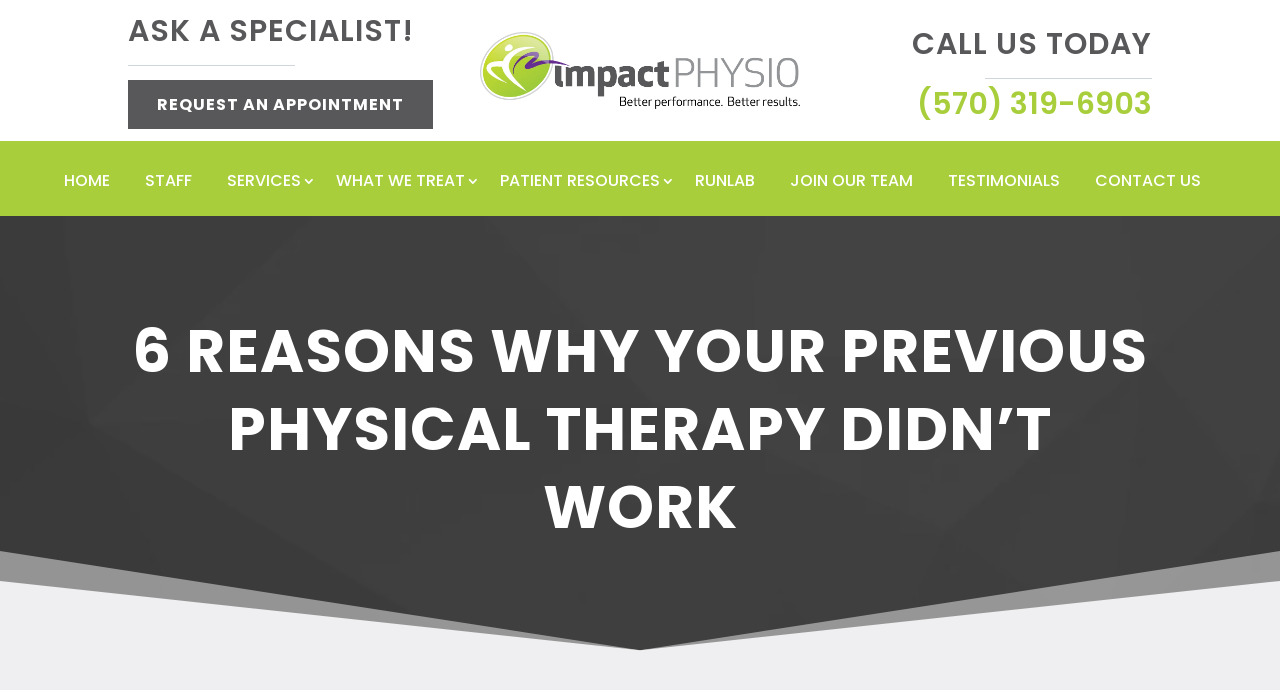

--- FILE ---
content_type: text/html; charset=UTF-8
request_url: https://clarkssummitphysicaltherapists.com/6-reasons-why-your-previous-physical-therapy-didnt-work/
body_size: 34051
content:
<!DOCTYPE html>
<html lang="en-US">
<head><script data-pagespeed-no-defer data-two-no-delay type="text/javascript" >var two_worker_data_critical_data = {"critical_data":{"critical_css":false,"critical_fonts":false}}</script><script data-pagespeed-no-defer data-two-no-delay type="text/javascript" >var two_worker_data_font = {"font":[]}</script><script data-pagespeed-no-defer data-two-no-delay type="text/javascript" >var two_worker_data_excluded_js = {"js":[]}</script><script data-pagespeed-no-defer data-two-no-delay type="text/javascript" >var two_worker_data_js = {"js":[{"inline":true,"code":"JTBBJTA5JTA5ZG9jdW1lbnQuZG9jdW1lbnRFbGVtZW50LmNsYXNzTmFtZSUyMCUzRCUyMCUyN2pzJTI3JTNCJTBBJTA5","id":"","uid":"two_6975afec72349","exclude_blob":false,"excluded_from_delay":false},{"inline":false,"url":"https:\/\/widgets.leadconnectorhq.com\/loader.js?ver=3.0.17","id":"LeadConnector.lc_text_widget-js","uid":"two_6975afec7245c","exclude_blob":false,"excluded_from_delay":false},{"inline":false,"url":"https:\/\/clarkssummitphysicaltherapists.com\/wp-includes\/js\/jquery\/jquery.min.js?ver=3.7.1","id":"jquery-core-js","uid":"two_6975afec72474","exclude_blob":false,"excluded_from_delay":false},{"inline":false,"url":"https:\/\/clarkssummitphysicaltherapists.com\/wp-includes\/js\/jquery\/jquery-migrate.min.js?ver=3.4.1","id":"jquery-migrate-js","uid":"two_6975afec72483","exclude_blob":false,"excluded_from_delay":false},{"inline":true,"code":"[base64]","id":"LeadConnector-js-extra","uid":"two_6975afec72490","exclude_blob":false,"excluded_from_delay":false},{"inline":false,"url":"https:\/\/clarkssummitphysicaltherapists.com\/wp-content\/plugins\/leadconnector\/public\/js\/lc-public.js?ver=3.0.17","id":"LeadConnector-js","uid":"two_6975afec724b0","exclude_blob":false,"excluded_from_delay":false},{"inline":false,"url":"https:\/\/www.googletagmanager.com\/gtag\/js?id=GT-5NT6QNN","id":"google_gtagjs-js","uid":"two_6975afec724be","exclude_blob":false,"excluded_from_delay":false},{"inline":true,"code":"[base64]","id":"google_gtagjs-js-after","uid":"two_6975afec724cb","exclude_blob":false,"excluded_from_delay":false},{"inline":true,"code":"[base64]","id":"","uid":"two_6975afec724dd","exclude_blob":false,"excluded_from_delay":false},{"inline":false,"url":"https:\/\/www.googletagmanager.com\/gtag\/js?id=G-98842Z4MBQ","id":"","uid":"two_6975afec724ee","exclude_blob":false,"excluded_from_delay":false},{"inline":true,"code":"[base64]","id":"","uid":"two_6975afec724fa","exclude_blob":false,"excluded_from_delay":false},{"inline":true,"code":"[base64]","id":"","uid":"two_6975afec72507","exclude_blob":false,"excluded_from_delay":false},{"inline":true,"code":"[base64]","id":"","uid":"two_6975afec7251a","exclude_blob":false,"excluded_from_delay":false},{"inline":true,"code":"[base64]","id":"","uid":"two_6975afec7252a","exclude_blob":false,"excluded_from_delay":false},{"inline":true,"code":"[base64]","id":"","uid":"two_6975afec72578","exclude_blob":false,"excluded_from_delay":false},{"inline":true,"code":"[base64]","id":"","uid":"two_6975afec7258a","exclude_blob":false,"excluded_from_delay":false},{"inline":true,"code":"[base64]","id":"","uid":"two_6975afec725b9","exclude_blob":false,"excluded_from_delay":false},{"inline":true,"code":"[base64]","id":"","uid":"two_6975afec72604","exclude_blob":false,"excluded_from_delay":false},{"inline":true,"code":"[base64]","id":"","uid":"two_6975afec7264e","exclude_blob":false,"excluded_from_delay":false},{"inline":true,"code":"[base64]","id":"","uid":"two_6975afec72664","exclude_blob":false,"excluded_from_delay":false},{"inline":true,"code":"[base64]","id":"divi-custom-script-js-extra","uid":"two_6975afec726b4","exclude_blob":false,"excluded_from_delay":false},{"inline":false,"url":"https:\/\/clarkssummitphysicaltherapists.com\/wp-content\/themes\/Divi\/js\/scripts.min.js?ver=4.27.5","id":"divi-custom-script-js","uid":"two_6975afec726e1","exclude_blob":false,"excluded_from_delay":false},{"inline":false,"url":"https:\/\/clarkssummitphysicaltherapists.com\/wp-content\/themes\/Divi\/includes\/builder\/feature\/dynamic-assets\/assets\/js\/jquery.fitvids.js?ver=4.27.5","id":"fitvids-js","uid":"two_6975afec726f5","exclude_blob":false,"excluded_from_delay":false},{"inline":false,"url":"https:\/\/clarkssummitphysicaltherapists.com\/wp-includes\/js\/comment-reply.min.js?ver=6.9","id":"comment-reply-js","uid":"two_6975afec72709","exclude_blob":false,"excluded_from_delay":false},{"inline":false,"url":"https:\/\/clarkssummitphysicaltherapists.com\/wp-content\/themes\/Divi\/includes\/builder\/feature\/dynamic-assets\/assets\/js\/jquery.mobile.js?ver=4.27.5","id":"jquery-mobile-js","uid":"two_6975afec7271e","exclude_blob":false,"excluded_from_delay":false},{"inline":false,"url":"https:\/\/clarkssummitphysicaltherapists.com\/wp-content\/themes\/Divi\/includes\/builder\/feature\/dynamic-assets\/assets\/js\/magnific-popup.js?ver=4.27.5","id":"magnific-popup-js","uid":"two_6975afec72733","exclude_blob":false,"excluded_from_delay":false},{"inline":false,"url":"https:\/\/clarkssummitphysicaltherapists.com\/wp-content\/themes\/Divi\/includes\/builder\/feature\/dynamic-assets\/assets\/js\/easypiechart.js?ver=4.27.5","id":"easypiechart-js","uid":"two_6975afec72759","exclude_blob":false,"excluded_from_delay":false},{"inline":false,"url":"https:\/\/clarkssummitphysicaltherapists.com\/wp-content\/themes\/Divi\/includes\/builder\/feature\/dynamic-assets\/assets\/js\/salvattore.js?ver=4.27.5","id":"salvattore-js","uid":"two_6975afec7276e","exclude_blob":false,"excluded_from_delay":false},{"inline":true,"code":"[base64]","id":"gforms_recaptcha_recaptcha-js-extra","uid":"two_6975afec72783","exclude_blob":false,"excluded_from_delay":false},{"inline":false,"url":"https:\/\/www.google.com\/recaptcha\/api.js?render=6LeTMcIpAAAAAD39xi4AM7ryKzywBLiEbJistbQI&amp;ver=2.1.0","id":"gforms_recaptcha_recaptcha-js","uid":"two_6975afec7279d","exclude_blob":false,"excluded_from_delay":false},{"inline":false,"url":"https:\/\/clarkssummitphysicaltherapists.com\/wp-content\/plugins\/gravityformsrecaptcha\/js\/frontend.min.js?ver=2.1.0","id":"gforms_recaptcha_frontend-js","uid":"two_6975afec727b1","exclude_blob":false,"excluded_from_delay":false},{"inline":false,"url":"https:\/\/clarkssummitphysicaltherapists.com\/wp-content\/themes\/Divi\/core\/admin\/js\/common.js?ver=4.27.5","id":"et-core-common-js","uid":"two_6975afec727c5","exclude_blob":false,"excluded_from_delay":false},{"inline":false,"url":"https:\/\/clarkssummitphysicaltherapists.com\/wp-includes\/js\/dist\/dom-ready.min.js?ver=f77871ff7694fffea381","id":"wp-dom-ready-js","uid":"two_6975afec727df","exclude_blob":false,"excluded_from_delay":false},{"inline":false,"url":"https:\/\/clarkssummitphysicaltherapists.com\/wp-includes\/js\/dist\/hooks.min.js?ver=dd5603f07f9220ed27f1","id":"wp-hooks-js","uid":"two_6975afec727f4","exclude_blob":false,"excluded_from_delay":false},{"inline":false,"url":"https:\/\/clarkssummitphysicaltherapists.com\/wp-includes\/js\/dist\/i18n.min.js?ver=c26c3dc7bed366793375","id":"wp-i18n-js","uid":"two_6975afec72809","exclude_blob":false,"excluded_from_delay":false},{"inline":true,"code":"[base64]","id":"wp-i18n-js-after","uid":"two_6975afec7281d","exclude_blob":false,"excluded_from_delay":false},{"inline":false,"url":"https:\/\/clarkssummitphysicaltherapists.com\/wp-includes\/js\/dist\/a11y.min.js?ver=cb460b4676c94bd228ed","id":"wp-a11y-js","uid":"two_6975afec72832","exclude_blob":false,"excluded_from_delay":false},{"inline":false,"url":"https:\/\/clarkssummitphysicaltherapists.com\/wp-content\/plugins\/gravityforms\/js\/jquery.json.min.js?ver=2.9.25","id":"gform_json-js","uid":"two_6975afec72847","exclude_blob":false,"excluded_from_delay":false},{"inline":true,"code":"[base64]","id":"gform_gravityforms-js-extra","uid":"two_6975afec7285e","exclude_blob":false,"excluded_from_delay":false},{"inline":false,"url":"https:\/\/clarkssummitphysicaltherapists.com\/wp-content\/plugins\/gravityforms\/js\/gravityforms.min.js?ver=2.9.25","id":"gform_gravityforms-js","uid":"two_6975afec72892","exclude_blob":false,"excluded_from_delay":false},{"inline":false,"url":"https:\/\/clarkssummitphysicaltherapists.com\/wp-content\/plugins\/gravityforms\/js\/placeholders.jquery.min.js?ver=2.9.25","id":"gform_placeholder-js","uid":"two_6975afec728a8","exclude_blob":false,"excluded_from_delay":false},{"inline":false,"url":"https:\/\/clarkssummitphysicaltherapists.com\/wp-content\/plugins\/gravityforms\/assets\/js\/dist\/utils.min.js?ver=48a3755090e76a154853db28fc254681","id":"gform_gravityforms_utils-js","uid":"two_6975afec728bf","exclude_blob":false,"excluded_from_delay":false},{"inline":false,"url":"https:\/\/clarkssummitphysicaltherapists.com\/wp-content\/plugins\/gravityforms\/assets\/js\/dist\/vendor-theme.min.js?ver=4f8b3915c1c1e1a6800825abd64b03cb","id":"gform_gravityforms_theme_vendors-js","uid":"two_6975afec728d5","exclude_blob":false,"excluded_from_delay":false},{"inline":true,"code":"[base64]","id":"gform_gravityforms_theme-js-extra","uid":"two_6975afec728eb","exclude_blob":false,"excluded_from_delay":false},{"inline":false,"url":"https:\/\/clarkssummitphysicaltherapists.com\/wp-content\/plugins\/gravityforms\/assets\/js\/dist\/scripts-theme.min.js?ver=244d9e312b90e462b62b2d9b9d415753","id":"gform_gravityforms_theme-js","uid":"two_6975afec72905","exclude_blob":false,"excluded_from_delay":false},{"inline":true,"code":"[base64]","id":"et-builder-modules-script-motion-js-extra","uid":"two_6975afec7291a","exclude_blob":false,"excluded_from_delay":false},{"inline":false,"url":"https:\/\/clarkssummitphysicaltherapists.com\/wp-content\/themes\/Divi\/includes\/builder\/feature\/dynamic-assets\/assets\/js\/motion-effects.js?ver=4.27.5","id":"et-builder-modules-script-motion-js","uid":"two_6975afec7292f","exclude_blob":false,"excluded_from_delay":false},{"inline":true,"code":"[base64]","id":"et-builder-modules-script-sticky-js-extra","uid":"two_6975afec72944","exclude_blob":false,"excluded_from_delay":false},{"inline":false,"url":"https:\/\/clarkssummitphysicaltherapists.com\/wp-content\/themes\/Divi\/includes\/builder\/feature\/dynamic-assets\/assets\/js\/sticky-elements.js?ver=4.27.5","id":"et-builder-modules-script-sticky-js","uid":"two_6975afec72960","exclude_blob":false,"excluded_from_delay":false},{"inline":true,"code":"[base64]","id":"","uid":"two_6975afec72973","exclude_blob":false,"excluded_from_delay":false},{"inline":true,"code":"[base64]","id":"","uid":"two_6975afec72987","exclude_blob":false,"excluded_from_delay":false},{"inline":true,"code":"[base64]","id":"","uid":"two_6975afec729b6","exclude_blob":false,"excluded_from_delay":false},{"inline":true,"code":"[base64]","id":"","uid":"two_6975afec729c9","exclude_blob":false,"excluded_from_delay":false},{"inline":true,"code":"","id":"wpsp-script-frontend","uid":"two_6975afec729fb","exclude_blob":false,"excluded_from_delay":false},{"code":"[base64]","inline":true,"uid":"two_dispatchEvent_script"}]}</script><script data-pagespeed-no-defer data-two-no-delay type="text/javascript" >var two_worker_data_css = {"css":[]}</script><link type="text/css" media="all" href="https://clarkssummitphysicaltherapists.com/wp-content/cache/tw_optimize/css/two_59257_aggregated.min.css?date=1769320428" rel="stylesheet"  />
	<meta charset="UTF-8" />
<script type="text/javascript">
/* <![CDATA[ */
var gform;gform||(document.addEventListener("gform_main_scripts_loaded",function(){gform.scriptsLoaded=!0}),document.addEventListener("gform/theme/scripts_loaded",function(){gform.themeScriptsLoaded=!0}),window.addEventListener("DOMContentLoaded",function(){gform.domLoaded=!0}),gform={domLoaded:!1,scriptsLoaded:!1,themeScriptsLoaded:!1,isFormEditor:()=>"function"==typeof InitializeEditor,callIfLoaded:function(o){return!(!gform.domLoaded||!gform.scriptsLoaded||!gform.themeScriptsLoaded&&!gform.isFormEditor()||(gform.isFormEditor()&&console.warn("The use of gform.initializeOnLoaded() is deprecated in the form editor context and will be removed in Gravity Forms 3.1."),o(),0))},initializeOnLoaded:function(o){gform.callIfLoaded(o)||(document.addEventListener("gform_main_scripts_loaded",()=>{gform.scriptsLoaded=!0,gform.callIfLoaded(o)}),document.addEventListener("gform/theme/scripts_loaded",()=>{gform.themeScriptsLoaded=!0,gform.callIfLoaded(o)}),window.addEventListener("DOMContentLoaded",()=>{gform.domLoaded=!0,gform.callIfLoaded(o)}))},hooks:{action:{},filter:{}},addAction:function(o,r,e,t){gform.addHook("action",o,r,e,t)},addFilter:function(o,r,e,t){gform.addHook("filter",o,r,e,t)},doAction:function(o){gform.doHook("action",o,arguments)},applyFilters:function(o){return gform.doHook("filter",o,arguments)},removeAction:function(o,r){gform.removeHook("action",o,r)},removeFilter:function(o,r,e){gform.removeHook("filter",o,r,e)},addHook:function(o,r,e,t,n){null==gform.hooks[o][r]&&(gform.hooks[o][r]=[]);var d=gform.hooks[o][r];null==n&&(n=r+"_"+d.length),gform.hooks[o][r].push({tag:n,callable:e,priority:t=null==t?10:t})},doHook:function(r,o,e){var t;if(e=Array.prototype.slice.call(e,1),null!=gform.hooks[r][o]&&((o=gform.hooks[r][o]).sort(function(o,r){return o.priority-r.priority}),o.forEach(function(o){"function"!=typeof(t=o.callable)&&(t=window[t]),"action"==r?t.apply(null,e):e[0]=t.apply(null,e)})),"filter"==r)return e[0]},removeHook:function(o,r,t,n){var e;null!=gform.hooks[o][r]&&(e=(e=gform.hooks[o][r]).filter(function(o,r,e){return!!(null!=n&&n!=o.tag||null!=t&&t!=o.priority)}),gform.hooks[o][r]=e)}});
/* ]]> */
</script>

<meta http-equiv="X-UA-Compatible" content="IE=edge">
	<link rel="pingback" href="https://clarkssummitphysicaltherapists.com/xmlrpc.php" />

	<script data-two_delay_src='inline' data-two_delay_id="two_6975afec72349" type="text/javascript"></script>
	
	<script data-pagespeed-no-defer data-two-no-delay type="text/javascript">window.addEventListener("load",function(){window.two_page_loaded=true;});function logLoaded(){console.log("window is loaded");}
(function listen(){if(window.two_page_loaded){logLoaded();}else{console.log("window is notLoaded");window.setTimeout(listen,50);}})();function applyElementorControllers(){if(!window.elementorFrontend)return;window.elementorFrontend.init()}
function applyViewCss(cssUrl){if(!cssUrl)return;const cssNode=document.createElement('link');cssNode.setAttribute("href",cssUrl);cssNode.setAttribute("rel","stylesheet");cssNode.setAttribute("type","text/css");document.head.appendChild(cssNode);}
var two_scripts_load=true;var two_load_delayed_javascript=function(event){if(two_scripts_load){two_scripts_load=false;two_connect_script(0);if(typeof two_delay_custom_js_new=="object"){document.dispatchEvent(two_delay_custom_js_new)}
window.two_delayed_loading_events.forEach(function(event){console.log("removed event listener");document.removeEventListener(event,two_load_delayed_javascript,false)});}};function two_loading_events(event){setTimeout(function(event){return function(){var t=function(eventType,elementClientX,elementClientY){var _event=new Event(eventType,{bubbles:true,cancelable:true});if(eventType==="click"){_event.clientX=elementClientX;_event.clientY=elementClientY}else{_event.touches=[{clientX:elementClientX,clientY:elementClientY}]}
return _event};var element;if(event&&event.type==="touchend"){var touch=event.changedTouches[0];element=document.elementFromPoint(touch.clientX,touch.clientY);element.dispatchEvent(t('touchstart',touch.clientX,touch.clientY));element.dispatchEvent(t('touchend',touch.clientX,touch.clientY));element.dispatchEvent(t('click',touch.clientX,touch.clientY));}else if(event&&event.type==="click"){element=document.elementFromPoint(event.clientX,event.clientY);element.dispatchEvent(t(event.type,event.clientX,event.clientY));}}}(event),150);}</script><script data-pagespeed-no-defer data-two-no-delay type="text/javascript">window.two_delayed_loading_attribute="data-twodelayedjs";window.two_delayed_js_load_libs_first="";window.two_delayed_loading_events=["mousemove","click","keydown","wheel","touchmove","touchend"];window.two_event_listeners=[];</script><script data-pagespeed-no-defer data-two-no-delay type="text/javascript">document.onreadystatechange=function(){if(document.readyState==="interactive"){if(window.two_delayed_loading_attribute!==undefined){window.two_delayed_loading_events.forEach(function(ev){window.two_event_listeners[ev]=document.addEventListener(ev,two_load_delayed_javascript,{passive:false})});}
if(window.two_delayed_loading_attribute_css!==undefined){window.two_delayed_loading_events_css.forEach(function(ev){window.two_event_listeners_css[ev]=document.addEventListener(ev,two_load_delayed_css,{passive:false})});}
if(window.two_load_delayed_iframe!==undefined){window.two_delayed_loading_iframe_events.forEach(function(ev){window.two_iframe_event_listeners[ev]=document.addEventListener(ev,two_load_delayed_iframe,{passive:false})});}}}</script><link rel="preconnect" href="https://fonts.gstatic.com" crossorigin /><meta name='robots' content='index, follow, max-image-preview:large, max-snippet:-1, max-video-preview:-1' />

	<!-- This site is optimized with the Yoast SEO plugin v26.7 - https://yoast.com/wordpress/plugins/seo/ -->
	<title>6 Reasons Why Your Previous Physical Therapy Didn’t Work – Impact Physio</title>
	<meta name="description" content="Do you ever feel as though nothing will ever help you get rid of your pain? Have you suffered for so long that you’ve just started to accept your pain as a burd" />
	<link rel="canonical" href="https://clarkssummitphysicaltherapists.com/6-reasons-why-your-previous-physical-therapy-didnt-work/" />
	<meta property="og:locale" content="en_US" />
	<meta property="og:type" content="article" />
	<meta property="og:title" content="6 Reasons Why Your Previous Physical Therapy Didn’t Work – Impact Physio" />
	<meta property="og:description" content="Do you ever feel as though nothing will ever help you get rid of your pain? Have you suffered for so long that you’ve just started to accept your pain as a burd" />
	<meta property="og:url" content="https://clarkssummitphysicaltherapists.com/6-reasons-why-your-previous-physical-therapy-didnt-work/" />
	<meta property="og:site_name" content="Impact Physio" />
	<meta property="article:published_time" content="2020-09-25T15:38:19+00:00" />
	<meta property="article:modified_time" content="2025-07-11T13:59:01+00:00" />
	<meta property="og:image" content="https://clarkssummitphysicaltherapists.com/wp-content/uploads/2023/04/6-Reasons-Why-Your-Previous-Physical-Therapy-Didnt-Work.webp" />
	<meta property="og:image:width" content="339" />
	<meta property="og:image:height" content="339" />
	<meta property="og:image:type" content="image/webp" />
	<meta name="author" content="Blogs" />
	<meta name="twitter:card" content="summary_large_image" />
	<meta name="twitter:label1" content="Written by" />
	<meta name="twitter:data1" content="Blogs" />
	<meta name="twitter:label2" content="Est. reading time" />
	<meta name="twitter:data2" content="5 minutes" />
	<script type="application/ld+json" class="yoast-schema-graph">{"@context":"https://schema.org","@graph":[{"@type":"Article","@id":"https://clarkssummitphysicaltherapists.com/6-reasons-why-your-previous-physical-therapy-didnt-work/#article","isPartOf":{"@id":"https://clarkssummitphysicaltherapists.com/6-reasons-why-your-previous-physical-therapy-didnt-work/"},"author":{"name":"Blogs","@id":"https://clarkssummitphysicaltherapists.com/#/schema/person/a88068f715db7badec01a2a898715df7"},"headline":"6 Reasons Why Your Previous Physical Therapy Didn’t Work","datePublished":"2020-09-25T15:38:19+00:00","dateModified":"2025-07-11T13:59:01+00:00","mainEntityOfPage":{"@id":"https://clarkssummitphysicaltherapists.com/6-reasons-why-your-previous-physical-therapy-didnt-work/"},"wordCount":1223,"commentCount":0,"image":{"@id":"https://clarkssummitphysicaltherapists.com/6-reasons-why-your-previous-physical-therapy-didnt-work/#primaryimage"},"thumbnailUrl":"https://clarkssummitphysicaltherapists.com/wp-content/uploads/2023/04/6-Reasons-Why-Your-Previous-Physical-Therapy-Didnt-Work.webp","articleSection":["Blogs","Physical Therapy"],"inLanguage":"en-US","potentialAction":[{"@type":"CommentAction","name":"Comment","target":["https://clarkssummitphysicaltherapists.com/6-reasons-why-your-previous-physical-therapy-didnt-work/#respond"]}]},{"@type":"WebPage","@id":"https://clarkssummitphysicaltherapists.com/6-reasons-why-your-previous-physical-therapy-didnt-work/","url":"https://clarkssummitphysicaltherapists.com/6-reasons-why-your-previous-physical-therapy-didnt-work/","name":"6 Reasons Why Your Previous Physical Therapy Didn’t Work – Impact Physio","isPartOf":{"@id":"https://clarkssummitphysicaltherapists.com/#website"},"primaryImageOfPage":{"@id":"https://clarkssummitphysicaltherapists.com/6-reasons-why-your-previous-physical-therapy-didnt-work/#primaryimage"},"image":{"@id":"https://clarkssummitphysicaltherapists.com/6-reasons-why-your-previous-physical-therapy-didnt-work/#primaryimage"},"thumbnailUrl":"https://clarkssummitphysicaltherapists.com/wp-content/uploads/2023/04/6-Reasons-Why-Your-Previous-Physical-Therapy-Didnt-Work.webp","datePublished":"2020-09-25T15:38:19+00:00","dateModified":"2025-07-11T13:59:01+00:00","author":{"@id":"https://clarkssummitphysicaltherapists.com/#/schema/person/a88068f715db7badec01a2a898715df7"},"description":"Do you ever feel as though nothing will ever help you get rid of your pain? Have you suffered for so long that you’ve just started to accept your pain as a burd","breadcrumb":{"@id":"https://clarkssummitphysicaltherapists.com/6-reasons-why-your-previous-physical-therapy-didnt-work/#breadcrumb"},"inLanguage":"en-US","potentialAction":[{"@type":"ReadAction","target":["https://clarkssummitphysicaltherapists.com/6-reasons-why-your-previous-physical-therapy-didnt-work/"]}]},{"@type":"ImageObject","inLanguage":"en-US","@id":"https://clarkssummitphysicaltherapists.com/6-reasons-why-your-previous-physical-therapy-didnt-work/#primaryimage","url":"https://clarkssummitphysicaltherapists.com/wp-content/uploads/2023/04/6-Reasons-Why-Your-Previous-Physical-Therapy-Didnt-Work.webp","contentUrl":"https://clarkssummitphysicaltherapists.com/wp-content/uploads/2023/04/6-Reasons-Why-Your-Previous-Physical-Therapy-Didnt-Work.webp","width":339,"height":339},{"@type":"BreadcrumbList","@id":"https://clarkssummitphysicaltherapists.com/6-reasons-why-your-previous-physical-therapy-didnt-work/#breadcrumb","itemListElement":[{"@type":"ListItem","position":1,"name":"Home","item":"https://clarkssummitphysicaltherapists.com/"},{"@type":"ListItem","position":2,"name":"6 Reasons Why Your Previous Physical Therapy Didn’t Work"}]},{"@type":"WebSite","@id":"https://clarkssummitphysicaltherapists.com/#website","url":"https://clarkssummitphysicaltherapists.com/","name":"Impact Physio","description":"Top Rated Physical Therapist in Clarks Summit!","potentialAction":[{"@type":"SearchAction","target":{"@type":"EntryPoint","urlTemplate":"https://clarkssummitphysicaltherapists.com/?s={search_term_string}"},"query-input":{"@type":"PropertyValueSpecification","valueRequired":true,"valueName":"search_term_string"}}],"inLanguage":"en-US"},{"@type":"Person","@id":"https://clarkssummitphysicaltherapists.com/#/schema/person/a88068f715db7badec01a2a898715df7","name":"Blogs","image":{"@type":"ImageObject","inLanguage":"en-US","@id":"https://clarkssummitphysicaltherapists.com/#/schema/person/image/","url":"https://secure.gravatar.com/avatar/edf9b88a5d129f95168e341ad48c8003a4c14769195ccc0c4dee8c258e8e8df8?s=96&d=mm&r=g","contentUrl":"https://secure.gravatar.com/avatar/edf9b88a5d129f95168e341ad48c8003a4c14769195ccc0c4dee8c258e8e8df8?s=96&d=mm&r=g","caption":"Blogs"},"url":"https://clarkssummitphysicaltherapists.com/author/blogclarkssummitphysicaltherapists-com/"}]}</script>
	<!-- / Yoast SEO plugin. -->


<link rel='dns-prefetch' href='//widgets.leadconnectorhq.com' />
<link rel='dns-prefetch' href='//www.google.com' />
<link rel='dns-prefetch' href='//www.googletagmanager.com' />
<link rel="alternate" type="application/rss+xml" title="Impact Physio &raquo; Feed" href="https://clarkssummitphysicaltherapists.com/feed/" />
<link rel="alternate" type="application/rss+xml" title="Impact Physio &raquo; Comments Feed" href="https://clarkssummitphysicaltherapists.com/comments/feed/" />
<link rel="alternate" title="oEmbed (JSON)" type="application/json+oembed" href="https://clarkssummitphysicaltherapists.com/wp-json/oembed/1.0/embed?url=https%3A%2F%2Fclarkssummitphysicaltherapists.com%2F6-reasons-why-your-previous-physical-therapy-didnt-work%2F" />
<link rel="alternate" title="oEmbed (XML)" type="text/xml+oembed" href="https://clarkssummitphysicaltherapists.com/wp-json/oembed/1.0/embed?url=https%3A%2F%2Fclarkssummitphysicaltherapists.com%2F6-reasons-why-your-previous-physical-therapy-didnt-work%2F&#038;format=xml" />

<!-- LCSEO current path: 6-reasons-why-your-previous-physical-therapy-didnt-work -->
<!-- LCSEO: no overrides found -->
<meta content="Divi v.4.27.5" name="generator"/>


<link rel='stylesheet' id='ds-gravity-forms-module-styles-css' href='https://clarkssummitphysicaltherapists.com/wp-content/plugins/ds-gravity-forms-for-divi/styles/style.min.css?ver=1.0.6' type='text/css' media='all' />

<script data-two_delay_id="two_6975afec7245c" type="text/javascript" data-two_delay_src="https://widgets.leadconnectorhq.com/loader.js?ver=3.0.17" id="LeadConnector.lc_text_widget-js"></script>
<script data-two_delay_id="two_6975afec72474" type="text/javascript" data-two_delay_src="https://clarkssummitphysicaltherapists.com/wp-includes/js/jquery/jquery.min.js?ver=3.7.1" id="jquery-core-js"></script>
<script data-two_delay_id="two_6975afec72483" type="text/javascript" data-two_delay_src="https://clarkssummitphysicaltherapists.com/wp-includes/js/jquery/jquery-migrate.min.js?ver=3.4.1" id="jquery-migrate-js"></script>
<script data-two_delay_src='inline' data-two_delay_id="two_6975afec72490" type="text/javascript" id="LeadConnector-js-extra"></script>
<script data-two_delay_id="two_6975afec724b0" type="text/javascript" data-two_delay_src="https://clarkssummitphysicaltherapists.com/wp-content/plugins/leadconnector/public/js/lc-public.js?ver=3.0.17" id="LeadConnector-js"></script>

<!-- Google tag (gtag.js) snippet added by Site Kit -->
<!-- Google Analytics snippet added by Site Kit -->
<script data-two_delay_id="two_6975afec724be" type="text/javascript" data-two_delay_src="https://www.googletagmanager.com/gtag/js?id=GT-5NT6QNN" id="google_gtagjs-js" async></script>
<script data-two_delay_src='inline' data-two_delay_id="two_6975afec724cb" type="text/javascript" id="google_gtagjs-js-after"></script>
<link rel="https://api.w.org/" href="https://clarkssummitphysicaltherapists.com/wp-json/" /><link rel="alternate" title="JSON" type="application/json" href="https://clarkssummitphysicaltherapists.com/wp-json/wp/v2/posts/59257" /><link rel="EditURI" type="application/rsd+xml" title="RSD" href="https://clarkssummitphysicaltherapists.com/xmlrpc.php?rsd" />
<meta name="generator" content="WordPress 6.9" />
<link rel='shortlink' href='https://clarkssummitphysicaltherapists.com/?p=59257' />
<meta name="generator" content="Site Kit by Google 1.170.0" /><!-- Google Tag Manager -->
<script data-two_delay_src='inline' data-two_delay_id="two_6975afec724dd"></script>
<!-- End Google Tag Manager -->


<!-- Google tag (gtag.js) -->
<script data-two_delay_id="two_6975afec724ee" async data-two_delay_src="https://www.googletagmanager.com/gtag/js?id=G-98842Z4MBQ"></script>
<script data-two_delay_src='inline' data-two_delay_id="two_6975afec724fa"></script>

<script data-two_delay_src='inline' data-two_delay_id="two_6975afec72507" type="text/javascript"></script><!-- site-navigation-element Schema optimized by Schema Pro --><script type="application/ld+json">{"@context":"https:\/\/schema.org"}</script><!-- / site-navigation-element Schema optimized by Schema Pro --><meta name="viewport" content="width=device-width, initial-scale=1.0, maximum-scale=1.0, user-scalable=0" /><script data-two_delay_src='inline' data-two_delay_id="two_6975afec7251a"></script>

<script data-two_delay_src='inline' data-two_delay_id="two_6975afec7252a"></script>

			
			<link rel="icon" href="https://clarkssummitphysicaltherapists.com/wp-content/uploads/2023/01/Favicon-36x36.webp" sizes="32x32" />
<link rel="icon" href="https://clarkssummitphysicaltherapists.com/wp-content/uploads/2023/01/Favicon.webp" sizes="192x192" />
<link rel="apple-touch-icon" href="https://clarkssummitphysicaltherapists.com/wp-content/uploads/2023/01/Favicon.webp" />
<meta name="msapplication-TileImage" content="https://clarkssummitphysicaltherapists.com/wp-content/uploads/2023/01/Favicon.webp" />







<link rel='stylesheet' id='ds-gravity-forms-for-divi-orbital-css' href='https://clarkssummitphysicaltherapists.com/wp-content/plugins/ds-gravity-forms-for-divi/assets/css/orbital-theme.min.css?ver=1.0.6' type='text/css' media='all' />




</head>
<body class="wp-singular post-template-default single single-post postid-59257 single-format-standard wp-theme-Divi et-tb-has-template et-tb-has-header et-tb-has-body et-tb-has-footer wp-schema-pro-2.10.6 et_button_custom_icon et_pb_button_helper_class et_cover_background et_pb_gutter osx et_pb_gutters3 et_pb_pagebuilder_layout et_divi_theme et-db">
	<!-- Google Tag Manager (noscript) -->
<noscript><iframe src="https://www.googletagmanager.com/ns.html?id=GTM-WC8ZF6B5"
height="0" width="0" style="display:none;visibility:hidden"></iframe></noscript>
<!-- End Google Tag Manager (noscript) --><div id="page-container">
<div id="et-boc" class="et-boc">
			
		<header class="et-l et-l--header">
			<div class="et_builder_inner_content et_pb_gutters3">
		<div class="et_pb_section et_pb_section_1_tb_header header_v10 et_pb_sticky_module et_section_regular et_pb_section--with-menu" >
				
				
				
				
				
				
				<div class="et_pb_row et_pb_row_0_tb_header header_row_v9 et_pb_gutters2">
				<div class="et_pb_column et_pb_column_1_3 et_pb_column_0_tb_header  et_pb_css_mix_blend_mode_passthrough">
				
				
				
				
				<div class="et_pb_module et_pb_text et_pb_text_0_tb_header  et_pb_text_align_left et_pb_bg_layout_light">
				
				
				
				
				<div class="et_pb_text_inner"><h4>Ask A Specialist!</h4></div>
			</div><div class="et_pb_module et_pb_divider et_pb_divider_0_tb_header et_pb_divider_position_center et_pb_space"><div class="et_pb_divider_internal"></div></div><div class="et_pb_button_module_wrapper et_pb_button_0_tb_header_wrapper et_pb_button_alignment_phone_center et_pb_module ">
				<a class="et_pb_button et_pb_button_0_tb_header et_pb_bg_layout_light" href="https://clarkssummitphysicaltherapists.com/request-an-appointment/">Request An Appointment</a>
			</div>
			</div><div class="et_pb_column et_pb_column_1_3 et_pb_column_1_tb_header  et_pb_css_mix_blend_mode_passthrough">
				
				
				
				
				<div class="et_pb_module et_pb_image et_pb_image_0_tb_header et_pb_image_sticky">
				
				
				
				
				<a href="/"><span class="et_pb_image_wrap "><noscript><img fetchpriority="high" decoding="async" width="1233" height="297" src="https://clarkssummitphysicaltherapists.com/wp-content/uploads/2023/01/NEW-Impact-Physio-logo.webp" alt="" title="image1" srcset="https://clarkssummitphysicaltherapists.com/wp-content/uploads/2023/01/NEW-Impact-Physio-logo.webp 1233w, https://clarkssummitphysicaltherapists.com/wp-content/uploads/2023/01/NEW-Impact-Physio-logo-980x236.webp 980w, https://clarkssummitphysicaltherapists.com/wp-content/uploads/2023/01/NEW-Impact-Physio-logo-480x116.webp 480w" sizes="(min-width: 0px) and (max-width: 480px) 480px, (min-width: 481px) and (max-width: 980px) 980px, (min-width: 981px) 1233px, 100vw" class="wp-image-55914" /></noscript><img fetchpriority="high" decoding="async" width="1233" height="297" src='data:image/svg+xml,%3Csvg%20xmlns=%22http://www.w3.org/2000/svg%22%20viewBox=%220%200%201233%20297%22%3E%3C/svg%3E' data-src="https://clarkssummitphysicaltherapists.com/wp-content/uploads/2023/01/NEW-Impact-Physio-logo.webp" alt="" title="image1"  data-srcset="https://clarkssummitphysicaltherapists.com/wp-content/uploads/2023/01/NEW-Impact-Physio-logo.webp 1233w, https://clarkssummitphysicaltherapists.com/wp-content/uploads/2023/01/NEW-Impact-Physio-logo-980x236.webp 980w, https://clarkssummitphysicaltherapists.com/wp-content/uploads/2023/01/NEW-Impact-Physio-logo-480x116.webp 480w"  data-sizes="(min-width: 0px) and (max-width: 480px) 480px, (min-width: 481px) and (max-width: 980px) 980px, (min-width: 981px) 1233px, 100vw" class=" lazy  wp-image-55914" /></span></a>
			</div>
			</div><div class="et_pb_column et_pb_column_1_3 et_pb_column_2_tb_header  et_pb_css_mix_blend_mode_passthrough et-last-child">
				
				
				
				
				<div class="et_pb_module et_pb_text et_pb_text_1_tb_header  et_pb_text_align_left et_pb_bg_layout_light">
				
				
				
				
				<div class="et_pb_text_inner"><h4>Call us today</h4></div>
			</div><div class="et_pb_module et_pb_divider et_pb_divider_1_tb_header et_pb_divider_position_center et_pb_space"><div class="et_pb_divider_internal"></div></div><div class="et_pb_module et_pb_text et_pb_text_2_tb_header et_clickable  et_pb_text_align_right et_pb_bg_layout_light">
				
				
				
				
				<div class="et_pb_text_inner"><p>(570) 319-6903</p></div>
			</div>
			</div>
				
				
				
				
			</div><div class="et_pb_row et_pb_row_1_tb_header et_pb_row--with-menu">
				<div class="et_pb_column et_pb_column_4_4 et_pb_column_3_tb_header  et_pb_css_mix_blend_mode_passthrough et-last-child et_pb_column--with-menu">
				
				
				
				
				<div class="et_pb_module et_pb_menu et_pb_menu_0_tb_header et_pb_bg_layout_light  et_pb_text_align_left et_dropdown_animation_fade et_pb_menu--without-logo et_pb_menu--style-centered">
					
					
					
					
					<div class="et_pb_menu_inner_container clearfix">
						
						<div class="et_pb_menu__wrap">
							<div class="et_pb_menu__menu">
								<nav class="et-menu-nav"><ul id="menu-mobile-menu" class="et-menu nav"><li id="menu-item-55867" class="et_pb_menu_page_id-home menu-item menu-item-type-post_type menu-item-object-page menu-item-home menu-item-55867"><a href="https://clarkssummitphysicaltherapists.com/">Home</a></li>
<li id="menu-item-56424" class="et_pb_menu_page_id-56401 menu-item menu-item-type-post_type menu-item-object-page menu-item-56424"><a href="https://clarkssummitphysicaltherapists.com/staff/">Staff</a></li>
<li id="menu-item-55869" class="first-level et_pb_menu_page_id-55869 menu-item menu-item-type-custom menu-item-object-custom menu-item-has-children menu-item-55869"><a href="https://clarkssummitphysicaltherapists.com/services/">Services</a>
<ul class="sub-menu">
	<li id="menu-item-59300" class="second-level et_pb_menu_page_id-59040 menu-item menu-item-type-post_type menu-item-object-page menu-item-59300"><a href="https://clarkssummitphysicaltherapists.com/services/cupping/">Cupping</a></li>
	<li id="menu-item-59302" class="second-level et_pb_menu_page_id-59086 menu-item menu-item-type-post_type menu-item-object-page menu-item-59302"><a href="https://clarkssummitphysicaltherapists.com/services/infrared-sauna/">Infared Sauna</a></li>
	<li id="menu-item-59304" class="second-level et_pb_menu_page_id-59064 menu-item menu-item-type-post_type menu-item-object-page menu-item-59304"><a href="https://clarkssummitphysicaltherapists.com/services/laser-therapy/">Laser Therapy</a></li>
	<li id="menu-item-59308" class="second-level et_pb_menu_page_id-59085 menu-item menu-item-type-post_type menu-item-object-page menu-item-59308"><a href="https://clarkssummitphysicaltherapists.com/services/normatec-recovery-systems/">Normatec Recovery Systems</a></li>
	<li id="menu-item-59309" class="second-level et_pb_menu_page_id-59060 menu-item menu-item-type-post_type menu-item-object-page menu-item-59309"><a href="https://clarkssummitphysicaltherapists.com/services/orthopedic-therapy/">Orthopedic Therapy</a></li>
	<li id="menu-item-58283" class="second-level et_pb_menu_page_id-57684 menu-item menu-item-type-post_type menu-item-object-page menu-item-58283"><a href="https://clarkssummitphysicaltherapists.com/services/physical-therapy/">Physical Therapy</a></li>
	<li id="menu-item-59313" class="second-level et_pb_menu_page_id-59080 menu-item menu-item-type-post_type menu-item-object-page menu-item-59313"><a href="https://clarkssummitphysicaltherapists.com/services/sports-rehabilitation/">Sports Rehabilitation</a></li>
	<li id="menu-item-62008" class="second-level et_pb_menu_page_id-62008 menu-item menu-item-type-custom menu-item-object-custom menu-item-62008"><a href="https://clarkssummitphysicaltherapists.com/services/">>>> More Services</a></li>
</ul>
</li>
<li id="menu-item-55882" class="first-level et_pb_menu_page_id-55882 menu-item menu-item-type-custom menu-item-object-custom menu-item-has-children menu-item-55882"><a href="https://clarkssummitphysicaltherapists.com/what-we-treat/">What We Treat</a>
<ul class="sub-menu">
	<li id="menu-item-62004" class="second-level et_pb_menu_page_id-61797 menu-item menu-item-type-post_type menu-item-object-page menu-item-62004"><a href="https://clarkssummitphysicaltherapists.com/what-we-treat/arthritis/">Arthritis</a></li>
	<li id="menu-item-55885" class="second-level et_pb_menu_page_id-54308 menu-item menu-item-type-post_type menu-item-object-page menu-item-55885"><a href="https://clarkssummitphysicaltherapists.com/what-we-treat/back-pain-relief-sciatica-pain-relief/">Back Pain &#038; Sciatica</a></li>
	<li id="menu-item-62005" class="second-level et_pb_menu_page_id-61798 menu-item menu-item-type-post_type menu-item-object-page menu-item-62005"><a href="https://clarkssummitphysicaltherapists.com/what-we-treat/chronic-pain/">Chronic Pain</a></li>
	<li id="menu-item-62006" class="second-level et_pb_menu_page_id-61790 menu-item menu-item-type-post_type menu-item-object-page menu-item-62006"><a href="https://clarkssummitphysicaltherapists.com/what-we-treat/dizziness-and-vertigo/">Dizziness and Vertigo</a></li>
	<li id="menu-item-55883" class="second-level et_pb_menu_page_id-54309 menu-item menu-item-type-post_type menu-item-object-page menu-item-55883"><a href="https://clarkssummitphysicaltherapists.com/what-we-treat/elbow-wrist-and-hand-pain/">Elbow, Wrist &#038; Hand Pain</a></li>
	<li id="menu-item-55884" class="second-level et_pb_menu_page_id-54310 menu-item menu-item-type-post_type menu-item-object-page menu-item-55884"><a href="https://clarkssummitphysicaltherapists.com/what-we-treat/foot-or-ankle-pain/">Foot &#038; Ankle Pain</a></li>
	<li id="menu-item-55887" class="second-level et_pb_menu_page_id-55290 menu-item menu-item-type-post_type menu-item-object-page menu-item-55887"><a href="https://clarkssummitphysicaltherapists.com/what-we-treat/hip-and-knee-pain/">Hip &#038; Knee Pain</a></li>
	<li id="menu-item-62007" class="second-level et_pb_menu_page_id-61799 menu-item menu-item-type-post_type menu-item-object-page menu-item-62007"><a href="https://clarkssummitphysicaltherapists.com/what-we-treat/joint-pain/">Joint Pain</a></li>
	<li id="menu-item-59315" class="second-level et_pb_menu_page_id-59113 menu-item menu-item-type-post_type menu-item-object-page menu-item-59315"><a href="https://clarkssummitphysicaltherapists.com/what-we-treat/neck-pain/">Neck Pain</a></li>
	<li id="menu-item-55886" class="second-level et_pb_menu_page_id-54312 menu-item menu-item-type-post_type menu-item-object-page menu-item-55886"><a href="https://clarkssummitphysicaltherapists.com/what-we-treat/shoulder-pain/">Shoulder Pain</a></li>
	<li id="menu-item-62009" class="second-level et_pb_menu_page_id-62009 menu-item menu-item-type-custom menu-item-object-custom menu-item-62009"><a href="https://clarkssummitphysicaltherapists.com/what-we-treat/">>>> More Conditions</a></li>
</ul>
</li>
<li id="menu-item-62100" class="first-level et_pb_menu_page_id-62100 menu-item menu-item-type-custom menu-item-object-custom menu-item-has-children menu-item-62100"><a>Patient Resources</a>
<ul class="sub-menu">
	<li id="menu-item-62099" class="second-level et_pb_menu_page_id-62099 menu-item menu-item-type-custom menu-item-object-custom menu-item-62099"><a href="https://scheduling.go.promptemr.com/onlineScheduling?w=112&#038;s=DL">Current/Active Patient Scheduling</a></li>
	<li id="menu-item-58631" class="second-level et_pb_menu_page_id-57474 menu-item menu-item-type-post_type menu-item-object-page menu-item-58631"><a href="https://clarkssummitphysicaltherapists.com/blog/">Blog</a></li>
</ul>
</li>
<li id="menu-item-62121" class="et_pb_menu_page_id-62104 menu-item menu-item-type-post_type menu-item-object-page menu-item-62121"><a href="https://clarkssummitphysicaltherapists.com/services/run-lab/">RunLab</a></li>
<li id="menu-item-59316" class="et_pb_menu_page_id-59123 menu-item menu-item-type-post_type menu-item-object-page menu-item-59316"><a href="https://clarkssummitphysicaltherapists.com/join-our-team/">Join Our Team</a></li>
<li id="menu-item-55894" class="et_pb_menu_page_id-16 menu-item menu-item-type-post_type menu-item-object-page menu-item-55894"><a href="https://clarkssummitphysicaltherapists.com/testimonial/">Testimonials</a></li>
<li id="menu-item-58293" class="et_pb_menu_page_id-55139 menu-item menu-item-type-post_type menu-item-object-page menu-item-58293"><a href="https://clarkssummitphysicaltherapists.com/contact-us/">Contact Us</a></li>
</ul></nav>
							</div>
							
							
							<div class="et_mobile_nav_menu">
				<div class="mobile_nav closed">
					<span class="mobile_menu_bar"></span>
				</div>
			</div>
						</div>
						
					</div>
				</div>
			</div>
				
				
				
				
			</div>
				
				
			</div><div class="et_pb_section et_pb_section_2_tb_header et_pb_with_background et_section_regular et_pb_section--with-menu" >
				
				
				
				
				
				
				<div class="et_pb_row et_pb_row_2_tb_header et_pb_sticky_module et_pb_equal_columns et_pb_row--with-menu">
				<div class="et_pb_column et_pb_column_1_5 et_pb_column_4_tb_header  et_pb_css_mix_blend_mode_passthrough">
				
				
				
				
				<div class="et_pb_module et_pb_image et_pb_image_1_tb_header et_pb_image_sticky">
				
				
				
				
				<a href="tel:5703196903"><span class="et_pb_image_wrap "><noscript><img decoding="async" width="100" height="100" src="https://clarkssummitphysicaltherapists.com/wp-content/uploads/2023/09/download-2025-12-22T190922.676.webp" alt="" title="Untitled_design-removebg-preview" class="wp-image-61367" /></noscript><img decoding="async" width="100" height="100" src='data:image/svg+xml,%3Csvg%20xmlns=%22http://www.w3.org/2000/svg%22%20viewBox=%220%200%20100%20100%22%3E%3C/svg%3E' data-src="https://clarkssummitphysicaltherapists.com/wp-content/uploads/2023/09/download-2025-12-22T190922.676.webp" alt="" title="Untitled_design-removebg-preview" class=" lazy  wp-image-61367" /></span></a>
			</div><div class="et_pb_module et_pb_text et_pb_text_3_tb_header et_clickable  et_pb_text_align_left et_pb_bg_layout_light">
				
				
				
				
				<div class="et_pb_text_inner"><p>Call</p></div>
			</div>
			</div><div class="et_pb_column et_pb_column_3_5 et_pb_column_5_tb_header  et_pb_css_mix_blend_mode_passthrough">
				
				
				
				
				<div class="et_pb_module et_pb_image et_pb_image_2_tb_header">
				
				
				
				
				<a href="https://clarkssummitphysicaltherapists.com/"><span class="et_pb_image_wrap "><noscript><img decoding="async" width="500" height="136" src="https://clarkssummitphysicaltherapists.com/wp-content/uploads/2022/12/White-impact-physio-logo.webp" alt="" title="White-impact-physio-logo" srcset="https://clarkssummitphysicaltherapists.com/wp-content/uploads/2022/12/White-impact-physio-logo.webp 500w, https://clarkssummitphysicaltherapists.com/wp-content/uploads/2022/12/White-impact-physio-logo-480x131.webp 480w" sizes="(min-width: 0px) and (max-width: 480px) 480px, (min-width: 481px) 500px, 100vw" class="wp-image-54484" /></noscript><img decoding="async" width="500" height="136" src='data:image/svg+xml,%3Csvg%20xmlns=%22http://www.w3.org/2000/svg%22%20viewBox=%220%200%20500%20136%22%3E%3C/svg%3E' data-src="https://clarkssummitphysicaltherapists.com/wp-content/uploads/2022/12/White-impact-physio-logo.webp" alt="" title="White-impact-physio-logo"  data-srcset="https://clarkssummitphysicaltherapists.com/wp-content/uploads/2022/12/White-impact-physio-logo.webp 500w, https://clarkssummitphysicaltherapists.com/wp-content/uploads/2022/12/White-impact-physio-logo-480x131.webp 480w"  data-sizes="(min-width: 0px) and (max-width: 480px) 480px, (min-width: 481px) 500px, 100vw" class=" lazy  wp-image-54484" /></span></a>
			</div>
			</div><div class="et_pb_column et_pb_column_1_5 et_pb_column_6_tb_header  et_pb_css_mix_blend_mode_passthrough et-last-child et_pb_column--with-menu">
				
				
				
				
				<div class="et_pb_module et_pb_menu et_pb_menu_1_tb_header et_pb_bg_layout_light  et_pb_text_align_left et_dropdown_animation_fade et_pb_menu--without-logo et_pb_menu--style-left_aligned">
					
					
					
					
					<div class="et_pb_menu_inner_container clearfix">
						
						<div class="et_pb_menu__wrap">
							<div class="et_pb_menu__menu">
								<nav class="et-menu-nav"><ul id="menu-mobile-menu-1" class="et-menu nav"><li class="et_pb_menu_page_id-home menu-item menu-item-type-post_type menu-item-object-page menu-item-home menu-item-55867"><a href="https://clarkssummitphysicaltherapists.com/">Home</a></li>
<li class="et_pb_menu_page_id-56401 menu-item menu-item-type-post_type menu-item-object-page menu-item-56424"><a href="https://clarkssummitphysicaltherapists.com/staff/">Staff</a></li>
<li class="first-level et_pb_menu_page_id-55869 menu-item menu-item-type-custom menu-item-object-custom menu-item-has-children menu-item-55869"><a href="https://clarkssummitphysicaltherapists.com/services/">Services</a>
<ul class="sub-menu">
	<li class="second-level et_pb_menu_page_id-59040 menu-item menu-item-type-post_type menu-item-object-page menu-item-59300"><a href="https://clarkssummitphysicaltherapists.com/services/cupping/">Cupping</a></li>
	<li class="second-level et_pb_menu_page_id-59086 menu-item menu-item-type-post_type menu-item-object-page menu-item-59302"><a href="https://clarkssummitphysicaltherapists.com/services/infrared-sauna/">Infared Sauna</a></li>
	<li class="second-level et_pb_menu_page_id-59064 menu-item menu-item-type-post_type menu-item-object-page menu-item-59304"><a href="https://clarkssummitphysicaltherapists.com/services/laser-therapy/">Laser Therapy</a></li>
	<li class="second-level et_pb_menu_page_id-59085 menu-item menu-item-type-post_type menu-item-object-page menu-item-59308"><a href="https://clarkssummitphysicaltherapists.com/services/normatec-recovery-systems/">Normatec Recovery Systems</a></li>
	<li class="second-level et_pb_menu_page_id-59060 menu-item menu-item-type-post_type menu-item-object-page menu-item-59309"><a href="https://clarkssummitphysicaltherapists.com/services/orthopedic-therapy/">Orthopedic Therapy</a></li>
	<li class="second-level et_pb_menu_page_id-57684 menu-item menu-item-type-post_type menu-item-object-page menu-item-58283"><a href="https://clarkssummitphysicaltherapists.com/services/physical-therapy/">Physical Therapy</a></li>
	<li class="second-level et_pb_menu_page_id-59080 menu-item menu-item-type-post_type menu-item-object-page menu-item-59313"><a href="https://clarkssummitphysicaltherapists.com/services/sports-rehabilitation/">Sports Rehabilitation</a></li>
	<li class="second-level et_pb_menu_page_id-62008 menu-item menu-item-type-custom menu-item-object-custom menu-item-62008"><a href="https://clarkssummitphysicaltherapists.com/services/">>>> More Services</a></li>
</ul>
</li>
<li class="first-level et_pb_menu_page_id-55882 menu-item menu-item-type-custom menu-item-object-custom menu-item-has-children menu-item-55882"><a href="https://clarkssummitphysicaltherapists.com/what-we-treat/">What We Treat</a>
<ul class="sub-menu">
	<li class="second-level et_pb_menu_page_id-61797 menu-item menu-item-type-post_type menu-item-object-page menu-item-62004"><a href="https://clarkssummitphysicaltherapists.com/what-we-treat/arthritis/">Arthritis</a></li>
	<li class="second-level et_pb_menu_page_id-54308 menu-item menu-item-type-post_type menu-item-object-page menu-item-55885"><a href="https://clarkssummitphysicaltherapists.com/what-we-treat/back-pain-relief-sciatica-pain-relief/">Back Pain &#038; Sciatica</a></li>
	<li class="second-level et_pb_menu_page_id-61798 menu-item menu-item-type-post_type menu-item-object-page menu-item-62005"><a href="https://clarkssummitphysicaltherapists.com/what-we-treat/chronic-pain/">Chronic Pain</a></li>
	<li class="second-level et_pb_menu_page_id-61790 menu-item menu-item-type-post_type menu-item-object-page menu-item-62006"><a href="https://clarkssummitphysicaltherapists.com/what-we-treat/dizziness-and-vertigo/">Dizziness and Vertigo</a></li>
	<li class="second-level et_pb_menu_page_id-54309 menu-item menu-item-type-post_type menu-item-object-page menu-item-55883"><a href="https://clarkssummitphysicaltherapists.com/what-we-treat/elbow-wrist-and-hand-pain/">Elbow, Wrist &#038; Hand Pain</a></li>
	<li class="second-level et_pb_menu_page_id-54310 menu-item menu-item-type-post_type menu-item-object-page menu-item-55884"><a href="https://clarkssummitphysicaltherapists.com/what-we-treat/foot-or-ankle-pain/">Foot &#038; Ankle Pain</a></li>
	<li class="second-level et_pb_menu_page_id-55290 menu-item menu-item-type-post_type menu-item-object-page menu-item-55887"><a href="https://clarkssummitphysicaltherapists.com/what-we-treat/hip-and-knee-pain/">Hip &#038; Knee Pain</a></li>
	<li class="second-level et_pb_menu_page_id-61799 menu-item menu-item-type-post_type menu-item-object-page menu-item-62007"><a href="https://clarkssummitphysicaltherapists.com/what-we-treat/joint-pain/">Joint Pain</a></li>
	<li class="second-level et_pb_menu_page_id-59113 menu-item menu-item-type-post_type menu-item-object-page menu-item-59315"><a href="https://clarkssummitphysicaltherapists.com/what-we-treat/neck-pain/">Neck Pain</a></li>
	<li class="second-level et_pb_menu_page_id-54312 menu-item menu-item-type-post_type menu-item-object-page menu-item-55886"><a href="https://clarkssummitphysicaltherapists.com/what-we-treat/shoulder-pain/">Shoulder Pain</a></li>
	<li class="second-level et_pb_menu_page_id-62009 menu-item menu-item-type-custom menu-item-object-custom menu-item-62009"><a href="https://clarkssummitphysicaltherapists.com/what-we-treat/">>>> More Conditions</a></li>
</ul>
</li>
<li class="first-level et_pb_menu_page_id-62100 menu-item menu-item-type-custom menu-item-object-custom menu-item-has-children menu-item-62100"><a>Patient Resources</a>
<ul class="sub-menu">
	<li class="second-level et_pb_menu_page_id-62099 menu-item menu-item-type-custom menu-item-object-custom menu-item-62099"><a href="https://scheduling.go.promptemr.com/onlineScheduling?w=112&#038;s=DL">Current/Active Patient Scheduling</a></li>
	<li class="second-level et_pb_menu_page_id-57474 menu-item menu-item-type-post_type menu-item-object-page menu-item-58631"><a href="https://clarkssummitphysicaltherapists.com/blog/">Blog</a></li>
</ul>
</li>
<li class="et_pb_menu_page_id-62104 menu-item menu-item-type-post_type menu-item-object-page menu-item-62121"><a href="https://clarkssummitphysicaltherapists.com/services/run-lab/">RunLab</a></li>
<li class="et_pb_menu_page_id-59123 menu-item menu-item-type-post_type menu-item-object-page menu-item-59316"><a href="https://clarkssummitphysicaltherapists.com/join-our-team/">Join Our Team</a></li>
<li class="et_pb_menu_page_id-16 menu-item menu-item-type-post_type menu-item-object-page menu-item-55894"><a href="https://clarkssummitphysicaltherapists.com/testimonial/">Testimonials</a></li>
<li class="et_pb_menu_page_id-55139 menu-item menu-item-type-post_type menu-item-object-page menu-item-58293"><a href="https://clarkssummitphysicaltherapists.com/contact-us/">Contact Us</a></li>
</ul></nav>
							</div>
							
							
							<div class="et_mobile_nav_menu">
				<div class="mobile_nav closed">
					<span class="mobile_menu_bar"></span>
				</div>
			</div>
						</div>
						
					</div>
				</div><div class="et_pb_module et_pb_text et_pb_text_4_tb_header  et_pb_text_align_right et_pb_bg_layout_light">
				
				
				
				
				<div class="et_pb_text_inner"><p>Menu</p></div>
			</div><div class="et_pb_module et_pb_code et_pb_code_0_tb_header">
				
				
				
				
				<div class="et_pb_code_inner">

<script data-two_delay_src='inline' data-two_delay_id="two_6975afec72578"></script></div>
			</div>
			</div>
				
				
				
				
			</div>
				
				
			</div>		</div>
	</header>
	<div id="et-main-area">
	
    <div id="main-content">
    <div class="et-l et-l--body">
			<div class="et_builder_inner_content et_pb_gutters3">
		<div class="et_pb_section et_pb_section_1_tb_body et_pb_with_background et_section_regular section_has_divider et_pb_bottom_divider" >
				
				
				
				
				
				
				<div class="et_pb_row et_pb_row_0_tb_body et_pb_gutters2">
				<div class="et_pb_column et_pb_column_4_4 et_pb_column_0_tb_body  et_pb_css_mix_blend_mode_passthrough et-last-child">
				
				
				
				
				<div class="et_pb_module et_pb_post_title et_pb_post_title_0_tb_body et_pb_bg_layout_light  et_pb_text_align_left"   >
				
				
				
				
				
				<div class="et_pb_title_container">
					<h1 class="entry-title">6 Reasons Why Your Previous Physical Therapy Didn’t Work</h1>
				</div>
				
			</div>
			</div>
				
				
				
				
			</div>
				
				<div class="et_pb_bottom_inside_divider et-no-transition"></div>
			</div><div class="et_pb_section et_pb_section_2_tb_body et_pb_with_background et_section_regular" >
				
				
				
				
				
				
				<div class="et_pb_row et_pb_row_1_tb_body">
				<div class="et_pb_column et_pb_column_2_3 et_pb_column_1_tb_body  et_pb_css_mix_blend_mode_passthrough">
				
				
				
				
				<div class="et_pb_module et_pb_post_title et_pb_post_title_1_tb_body et_pb_bg_layout_light  et_pb_text_align_left"   >
				
				
				
				
				
				<div class="et_pb_title_container">
					<h1 class="entry-title">6 Reasons Why Your Previous Physical Therapy Didn’t Work</h1>
				</div>
				
			</div><div class="et_pb_module et_pb_blurb et_pb_blurb_0_tb_body  et_pb_text_align_center  et_pb_blurb_position_left et_pb_bg_layout_light">
				
				
				
				
				<div class="et_pb_blurb_content">
					<div class="et_pb_main_blurb_image"><span class="et_pb_image_wrap"><span class="et-waypoint et_pb_animation_top et_pb_animation_top_tablet et_pb_animation_top_phone et-pb-icon"></span></span></div>
					<div class="et_pb_blurb_container">
						<h4 class="et_pb_module_header"><span>September 25, 2020</span></h4>
						
					</div>
				</div>
			</div><div class="et_pb_module et_pb_image et_pb_image_0_tb_body">
				
				
				
				
				<span class="et_pb_image_wrap "><noscript><img decoding="async" width="339" height="339" src="https://clarkssummitphysicaltherapists.com/wp-content/uploads/2023/04/6-Reasons-Why-Your-Previous-Physical-Therapy-Didnt-Work.webp" alt="" title="6-Reasons-Why-Your-Previous-Physical-Therapy-Didnt-Work" srcset="https://clarkssummitphysicaltherapists.com/wp-content/uploads/2023/04/6-Reasons-Why-Your-Previous-Physical-Therapy-Didnt-Work.webp 339w, https://clarkssummitphysicaltherapists.com/wp-content/uploads/2023/04/6-Reasons-Why-Your-Previous-Physical-Therapy-Didnt-Work-300x300.webp 300w, https://clarkssummitphysicaltherapists.com/wp-content/uploads/2023/04/6-Reasons-Why-Your-Previous-Physical-Therapy-Didnt-Work-150x150.webp 150w, https://clarkssummitphysicaltherapists.com/wp-content/uploads/2023/04/6-Reasons-Why-Your-Previous-Physical-Therapy-Didnt-Work-24x24.webp 24w, https://clarkssummitphysicaltherapists.com/wp-content/uploads/2023/04/6-Reasons-Why-Your-Previous-Physical-Therapy-Didnt-Work-36x36.webp 36w, https://clarkssummitphysicaltherapists.com/wp-content/uploads/2023/04/6-Reasons-Why-Your-Previous-Physical-Therapy-Didnt-Work-48x48.webp 48w" sizes="(max-width: 339px) 100vw, 339px" class="wp-image-59260" /></noscript><img decoding="async" width="339" height="339" src='data:image/svg+xml,%3Csvg%20xmlns=%22http://www.w3.org/2000/svg%22%20viewBox=%220%200%20339%20339%22%3E%3C/svg%3E' data-src="https://clarkssummitphysicaltherapists.com/wp-content/uploads/2023/04/6-Reasons-Why-Your-Previous-Physical-Therapy-Didnt-Work.webp" alt="" title="6-Reasons-Why-Your-Previous-Physical-Therapy-Didnt-Work"  data-srcset="https://clarkssummitphysicaltherapists.com/wp-content/uploads/2023/04/6-Reasons-Why-Your-Previous-Physical-Therapy-Didnt-Work.webp 339w, https://clarkssummitphysicaltherapists.com/wp-content/uploads/2023/04/6-Reasons-Why-Your-Previous-Physical-Therapy-Didnt-Work-300x300.webp 300w, https://clarkssummitphysicaltherapists.com/wp-content/uploads/2023/04/6-Reasons-Why-Your-Previous-Physical-Therapy-Didnt-Work-150x150.webp 150w, https://clarkssummitphysicaltherapists.com/wp-content/uploads/2023/04/6-Reasons-Why-Your-Previous-Physical-Therapy-Didnt-Work-24x24.webp 24w, https://clarkssummitphysicaltherapists.com/wp-content/uploads/2023/04/6-Reasons-Why-Your-Previous-Physical-Therapy-Didnt-Work-36x36.webp 36w, https://clarkssummitphysicaltherapists.com/wp-content/uploads/2023/04/6-Reasons-Why-Your-Previous-Physical-Therapy-Didnt-Work-48x48.webp 48w"  data-sizes="(max-width: 339px) 100vw, 339px" class=" lazy  wp-image-59260" /></span>
			</div><div class="et_pb_module et_pb_post_content et_pb_post_content_0_tb_body">
				
				
				
				
				<div class="et-l et-l--post">
			<div class="et_builder_inner_content et_pb_gutters3"><div class="et_pb_section et_pb_section_0 et_section_regular" >
				
				
				
				
				
				
				<div class="et_pb_row et_pb_row_0">
				<div class="et_pb_column et_pb_column_4_4 et_pb_column_0  et_pb_css_mix_blend_mode_passthrough et-last-child">
				
				
				
				
				<div class="et_pb_module et_pb_text et_pb_text_0  et_pb_text_align_left et_pb_bg_layout_light">
				
				
				
				
				<div class="et_pb_text_inner"><p>Do you ever feel as though nothing will ever help you get rid of your pain? Have you suffered for so long that you’ve just started to accept your pain as a burden you’re destined to carry? Many people feel the way you do, and these feelings are often compounded by the fact that everything you’ve tried has failed. Painkillers just cover up the issue, massages don’t work, hot packs only bring relief for a few precious minutes, and that brace… well… you’d rather get rid of it. But perhaps the worst thing of all is the fact that physical therapy has also not worked for you – you thought it would help you out of your pain, but it just left you feeling desperate.</p>
<p>This can be really, really tough. And, honestly, giving up on your healing journey may seem as though it’s the right thing to do. Here’s the thing, though, there is hope; there is a way to get rid of your pain – you just haven’t found it yet. What is it, you ask? Well, it’s physical therapy! Now, now, you just said it didn’t work, right? Alright… but what if you only watched “You’ve Got Mail” and wrote off Tom Hanks before ever seeing “Sleepless in Seattle” or “Forest Gump”? What if you read “Twilight” and vowed never to read another book about vampires again? Would you miss out on “Dracula” because of it? What about coffee? Is one bad chicory brew going to turn you off of cappuccinos forever? Of course not! So, why give up on physical therapy without ever broadening your horizons? You just haven’t had the right treatment yet!<br />We’re not asking you to believe us straight off of the bat, though – we have proof! Take a look at the following 6 facts that may explain why your previous physical therapy session/sessions didn’t work:</p>
<p>1. The Root Cause was Never Found<br />A good physical therapist will always chat to you about the root cause of your problem. What is that, you may ask? Well, one of the reasons physical therapy is so effective is because it finds and treats the root cause of the problem, that is, the reason/beginning of your pain. If the root cause isn’t found and isn’t treated in the right way, you will never be rid of your pain and will never hope to regain mobility, strength, and independence in any meaningful way. Not having found or treated the root cause of your issue may indeed be why your previous physical therapy didn’t work.</p>
<p>2. There was No Clear Plan for RecoveryImagine buying a car, but you don’t know how to drive or even where you’re going! Well, physical therapy without a clear course of action or recovery plan is a bit like dressing up for the ball, but sitting on the sofa instead. It’s very important that your physical therapist has a clear plan, that he/she sticks to it, and that you have regular check-in’s in order to note your progress. Our clinic wouldn’t have the reputation for quality treatment without this system, and you should never settle for anything less.</p>
<p>3. Exercising in VainIt may be that one of the first things you were told at your previous physical therapy session/sessions is that you need to do more exercises, right? And that’s all good and well, but did they tell you what to do or how to do it? And even if they did, did they make sure you were comfortable and clearly understood the moves and postures involved? If not, chances are you were doing the exercises in vain. You see, physical therapy training plans involve targeting those areas specifically giving you problems – generic plans just don’t cut it. Make sure you know what to do, how to do it, and when to stop – this is critical when it comes to a successful physical therapy treatment.</p>
<p>4. A Little Less Conversation, a Little more Action, PleaseLet’s be honest: physical therapy isn’t about the therapist… it’s about you! Any physical therapist pushing his/her own agenda on your injury will never be able to treat you. And, not only that, he/she could actually end up making things a lot worse! If there is a lot of prodding, poking, and general pressing in the area of pain, he/she could aggravate the issue further, thereby causing you unnecessary pain. Forget the hidden agendas and engrained formula – you need physical therapy for YOU.</p>
<p>5. Stretching only Brought you Temporary ReliefRome wasn’t built in a day, you know? Cliché’s aside, aside from knowing which stretches to do, as well as how to do them correctly, a good physical therapist will always tell you that true healing takes time – there MUST be a long term plan in place for you when it comes to stretching. Honesty is the best policy, and being truly pain free means understanding that you need to be in this for the long run… it will come and it will last. We promise.</p>
<p>6. You didn’t Choose the Right Physical TherapistChoosing a physical therapist is critical when it comes to your healing process. Choosing Mister “A” because he’s quick and efficient isn’t always the best idea. Similarly, going for Miss “B” because she says nice things and gets through the session quickly is also a mistake. It’s important to remember that physical therapy needs time. Initially, the physical therapist needs time to find the root cause of the problem, but thereafter he/she needs time to treat it properly. So, just because you’re promised pain relief in 15 minutes, doesn’t mean the former is true… only the latter is. Give yourself and your physical therapist enough time to make the difference you dream of.</p>
<p>So, there you have 6 reasons why your previous attempt at physical therapy failed. It’s not always easy to know how to choose a qualified, professional, hands on physical therapist – we understand that. But, at the end of the day, you need to feel comfortable, get the care you need, and have a plan tailored to you. You need to be given the attention needed to treat the root cause of the problem – permanently. If you are still unsure as to why physical therapy didn’t seem to work for you previously, then we invite you to give one of our professional, friendly physical therapists a call, right now. Not only will they answer all your questions, they’d be happy to discuss how you can move forward and make changes in order to make a difference and tackle your pain – for good.</p></div>
			</div>
			</div>
				
				
				
				
			</div>
				
				
			</div>		</div>
	</div>
	
			</div>
			</div><div class="et_pb_column et_pb_column_1_3 et_pb_column_2_tb_body  et_pb_css_mix_blend_mode_passthrough">
				
				
				
				
				<div class="et_pb_module ds_gravity_forms_for_divi ds_gravity_forms_for_divi_0_tb_body">
				
				
				
				
				
				
				<div class="et_pb_module_inner">
					<div class="ds-gfd-form-meta"><h2 class="ds-gfd-title">Request An Appointment</h2><div class="ds-gfd-description"><p>Please fill out this form and we will contact you about scheduling.</p>
<p style="text-align: center;"><noscript><img decoding="async" src="https://clarkssummitphysicaltherapists.com/wp-content/uploads/2023/02/Sidebar.webp" width="280" height="40" alt="" class="wp-image-57408 alignnone size-full" srcset="https://clarkssummitphysicaltherapists.com/wp-content/uploads/2023/02/Sidebar.webp 280w, https://clarkssummitphysicaltherapists.com/wp-content/uploads/2023/02/Sidebar-24x3.webp 24w, https://clarkssummitphysicaltherapists.com/wp-content/uploads/2023/02/Sidebar-36x5.webp 36w, https://clarkssummitphysicaltherapists.com/wp-content/uploads/2023/02/Sidebar-48x7.webp 48w" sizes="(max-width: 280px) 100vw, 280px" /></noscript><img decoding="async" src='data:image/svg+xml,%3Csvg%20xmlns=%22http://www.w3.org/2000/svg%22%20viewBox=%220%200%20280%2040%22%3E%3C/svg%3E' data-src="https://clarkssummitphysicaltherapists.com/wp-content/uploads/2023/02/Sidebar.webp" width="280" height="40" alt="" class=" lazy  wp-image-57408 alignnone size-full"  data-srcset="https://clarkssummitphysicaltherapists.com/wp-content/uploads/2023/02/Sidebar.webp 280w, https://clarkssummitphysicaltherapists.com/wp-content/uploads/2023/02/Sidebar-24x3.webp 24w, https://clarkssummitphysicaltherapists.com/wp-content/uploads/2023/02/Sidebar-36x5.webp 36w, https://clarkssummitphysicaltherapists.com/wp-content/uploads/2023/02/Sidebar-48x7.webp 48w"  data-sizes="(max-width: 280px) 100vw, 280px" /></p>
</div></div><div class="ds-gfd-form-container"><script data-two_delay_src='inline' data-two_delay_id="two_6975afec7258a" type="text/javascript"></script>

                <div class='gf_browser_chrome gform_wrapper gform-theme gform-theme--foundation gform-theme--framework gform-theme--orbital' data-form-theme='orbital' data-form-index='0' id='gform_wrapper_3' ><form method='post' enctype='multipart/form-data'  id='gform_3'  action='/6-reasons-why-your-previous-physical-therapy-didnt-work/' data-formid='3' novalidate><div class='gf_invisible ginput_recaptchav3' data-sitekey='6LeTMcIpAAAAAD39xi4AM7ryKzywBLiEbJistbQI' data-tabindex='0'><input id="input_bfdac43ce5b88fb280a46e2b292cbf67" class="gfield_recaptcha_response" type="hidden" name="input_bfdac43ce5b88fb280a46e2b292cbf67" value=""/></div>
                        <div class='gform-body gform_body'><div id='gform_fields_3' class='gform_fields top_label form_sublabel_below description_below validation_below'><div id="field_3_9" class="gfield gfield--type-honeypot gform_validation_container field_sublabel_below gfield--has-description field_description_below field_validation_below gfield_visibility_visible"  ><label class='gfield_label gform-field-label' for='input_3_9'>Phone</label><div class='ginput_container'><input name='input_9' id='input_3_9' type='text' value='' autocomplete='new-password'/></div><div class='gfield_description' id='gfield_description_3_9'>This field is for validation purposes and should be left unchanged.</div></div><div id="field_3_6" class="gfield gfield--type-text gfield--width-full gfield_contains_required field_sublabel_below gfield--no-description field_description_below hidden_label field_validation_below gfield_visibility_visible"  ><label class='gfield_label gform-field-label' for='input_3_6'>First Name<span class="gfield_required"><span class="gfield_required gfield_required_text">(Required)</span></span></label><div class='ginput_container ginput_container_text'><input name='input_6' id='input_3_6' type='text' value='' class='large'    placeholder='First Name*' aria-required="true" aria-invalid="false"   /></div></div><div id="field_3_8" class="gfield gfield--type-text gfield--width-full gfield_contains_required field_sublabel_below gfield--no-description field_description_below hidden_label field_validation_below gfield_visibility_visible"  ><label class='gfield_label gform-field-label' for='input_3_8'>Last Name<span class="gfield_required"><span class="gfield_required gfield_required_text">(Required)</span></span></label><div class='ginput_container ginput_container_text'><input name='input_8' id='input_3_8' type='text' value='' class='large'    placeholder='Last Name*' aria-required="true" aria-invalid="false"   /></div></div><div id="field_3_4" class="gfield gfield--type-phone gfield--width-full gfield_contains_required field_sublabel_below gfield--no-description field_description_below hidden_label field_validation_below gfield_visibility_visible"  ><label class='gfield_label gform-field-label' for='input_3_4'>Phone<span class="gfield_required"><span class="gfield_required gfield_required_text">(Required)</span></span></label><div class='ginput_container ginput_container_phone'><input name='input_4' id='input_3_4' type='tel' value='' class='large'  placeholder='Phone*' aria-required="true" aria-invalid="false"   /></div></div><div id="field_3_5" class="gfield gfield--type-email gfield--width-full gfield_contains_required field_sublabel_below gfield--no-description field_description_below hidden_label field_validation_below gfield_visibility_visible"  ><label class='gfield_label gform-field-label' for='input_3_5'>Email<span class="gfield_required"><span class="gfield_required gfield_required_text">(Required)</span></span></label><div class='ginput_container ginput_container_email'>
                            <input name='input_5' id='input_3_5' type='email' value='' class='large'   placeholder='Email*' aria-required="true" aria-invalid="false"  />
                        </div></div><fieldset id="field_3_7" class="gfield gfield--type-consent gfield--type-choice gfield--width-full top-margin:-20px!important;; gfield_contains_required field_sublabel_below gfield--no-description field_description_below field_validation_below gfield_visibility_visible"  ><legend class='gfield_label gform-field-label screen-reader-text gfield_label_before_complex' ><span class="gfield_required"><span class="gfield_required gfield_required_text">(Required)</span></span></legend><div class='ginput_container ginput_container_consent'><input name='input_7.1' id='input_3_7_1' type='checkbox' value='1'   aria-required="true" aria-invalid="false"   /> <label class="gform-field-label gform-field-label--type-inline gfield_consent_label" for='input_3_7_1' >By providing my phone number, I agree to receive text messages from the business.</label><input type='hidden' name='input_7.2' value='By providing my phone number, I agree to receive text messages from the business.' class='gform_hidden' /><input type='hidden' name='input_7.3' value='3' class='gform_hidden' /></div></fieldset></div></div>
        <div class='gform-footer gform_footer top_label'> <input type='submit' id='gform_submit_button_3' class='gform_button et_pb_button button' onclick='gform.submission.handleButtonClick(this);' data-submission-type='submit' value='Submit'  /> 
            <input type='hidden' class='gform_hidden' name='gform_submission_method' data-js='gform_submission_method_3' value='postback' />
            <input type='hidden' class='gform_hidden' name='gform_theme' data-js='gform_theme_3' id='gform_theme_3' value='orbital' />
            <input type='hidden' class='gform_hidden' name='gform_style_settings' data-js='gform_style_settings_3' id='gform_style_settings_3' value='[]' />
            <input type='hidden' class='gform_hidden' name='is_submit_3' value='1' />
            <input type='hidden' class='gform_hidden' name='gform_submit' value='3' />
            
            <input type='hidden' class='gform_hidden' name='gform_unique_id' value='' />
            <input type='hidden' class='gform_hidden' name='state_3' value='[base64]' />
            <input type='hidden' autocomplete='off' class='gform_hidden' name='gform_target_page_number_3' id='gform_target_page_number_3' value='0' />
            <input type='hidden' autocomplete='off' class='gform_hidden' name='gform_source_page_number_3' id='gform_source_page_number_3' value='1' />
            <input type='hidden' name='gform_field_values' value='' />
            
        </div>
                        <input type="hidden" name="_dsgfd" value="1"></form>
                        </div><script data-two_delay_src='inline' data-two_delay_id="two_6975afec725b9" type="text/javascript"></script>
</div>
				</div>
			</div><div class="et_pb_module et_pb_sidebar_0_tb_body et_pb_widget_area clearfix et_pb_widget_area_right et_pb_bg_layout_light">
				
				
				
				
				<div id="block-2" class="et_pb_widget widget_block widget_search"><form role="search" method="get" action="https://clarkssummitphysicaltherapists.com/" class="wp-block-search__button-outside wp-block-search__text-button wp-block-search"    ><label class="wp-block-search__label" for="wp-block-search__input-1" >Search</label><div class="wp-block-search__inside-wrapper" ><input class="wp-block-search__input" id="wp-block-search__input-1" placeholder="" value="" type="search" name="s" required /><button aria-label="Search" class="wp-block-search__button wp-element-button" type="submit" >Search</button></div></form></div><div id="block-5" class="et_pb_widget widget_block">
<div class="wp-block-group is-layout-flow wp-block-group-is-layout-flow">
<h2 class="wp-block-heading">Categories</h2>
</div>
</div><div id="block-6" class="et_pb_widget widget_block">
<div class="wp-block-group is-layout-flow wp-block-group-is-layout-flow"><ul class="wp-block-categories-list wp-block-categories">	<li class="cat-item cat-item-53"><a href="https://clarkssummitphysicaltherapists.com/category/blogs/achilles-tendonitis/">Achilles Tendonitis</a>
</li>
	<li class="cat-item cat-item-54"><a href="https://clarkssummitphysicaltherapists.com/category/blogs/acl/">ACL</a>
</li>
	<li class="cat-item cat-item-55"><a href="https://clarkssummitphysicaltherapists.com/category/blogs/arthritis/">Arthritis</a>
</li>
	<li class="cat-item cat-item-56"><a href="https://clarkssummitphysicaltherapists.com/category/blogs/back-pain/">Back Pain</a>
</li>
	<li class="cat-item cat-item-57"><a href="https://clarkssummitphysicaltherapists.com/category/blogs/barefoot/">Barefoot</a>
</li>
	<li class="cat-item cat-item-52"><a href="https://clarkssummitphysicaltherapists.com/category/blogs/">Blogs</a>
</li>
	<li class="cat-item cat-item-58"><a href="https://clarkssummitphysicaltherapists.com/category/blogs/christmas/">Christmas</a>
</li>
	<li class="cat-item cat-item-59"><a href="https://clarkssummitphysicaltherapists.com/category/blogs/continence/">Continence</a>
</li>
	<li class="cat-item cat-item-60"><a href="https://clarkssummitphysicaltherapists.com/category/blogs/core-strength/">Core Strength</a>
</li>
	<li class="cat-item cat-item-61"><a href="https://clarkssummitphysicaltherapists.com/category/blogs/covid/">Covid</a>
</li>
	<li class="cat-item cat-item-62"><a href="https://clarkssummitphysicaltherapists.com/category/blogs/daily-habit/">Daily Habit</a>
</li>
	<li class="cat-item cat-item-63"><a href="https://clarkssummitphysicaltherapists.com/category/blogs/dry-needling/">Dry Needling</a>
</li>
	<li class="cat-item cat-item-64"><a href="https://clarkssummitphysicaltherapists.com/category/blogs/excercise/">Excercise</a>
</li>
	<li class="cat-item cat-item-65"><a href="https://clarkssummitphysicaltherapists.com/category/blogs/exercise/">Exercise</a>
</li>
	<li class="cat-item cat-item-66"><a href="https://clarkssummitphysicaltherapists.com/category/blogs/falling/">Falling</a>
</li>
	<li class="cat-item cat-item-67"><a href="https://clarkssummitphysicaltherapists.com/category/blogs/golf/">Golf</a>
</li>
	<li class="cat-item cat-item-68"><a href="https://clarkssummitphysicaltherapists.com/category/blogs/health-coaching/">Health Coaching</a>
</li>
	<li class="cat-item cat-item-69"><a href="https://clarkssummitphysicaltherapists.com/category/blogs/healthier-lifestyle/">Healthier Lifestyle</a>
</li>
	<li class="cat-item cat-item-70"><a href="https://clarkssummitphysicaltherapists.com/category/blogs/hip-pain/">Hip Pain</a>
</li>
	<li class="cat-item cat-item-71"><a href="https://clarkssummitphysicaltherapists.com/category/blogs/hip-replacement-surgery/">Hip Replacement Surgery</a>
</li>
	<li class="cat-item cat-item-72"><a href="https://clarkssummitphysicaltherapists.com/category/blogs/improving-posture/">Improving Posture</a>
</li>
	<li class="cat-item cat-item-73"><a href="https://clarkssummitphysicaltherapists.com/category/blogs/inflammation/">Inflammation</a>
</li>
	<li class="cat-item cat-item-74"><a href="https://clarkssummitphysicaltherapists.com/category/blogs/injections/">Injections</a>
</li>
	<li class="cat-item cat-item-75"><a href="https://clarkssummitphysicaltherapists.com/category/blogs/injured-pain/">Injured, Pain</a>
</li>
	<li class="cat-item cat-item-76"><a href="https://clarkssummitphysicaltherapists.com/category/blogs/knee-pain/">Knee Pain</a>
</li>
	<li class="cat-item cat-item-77"><a href="https://clarkssummitphysicaltherapists.com/category/blogs/muscle/">Muscle</a>
</li>
	<li class="cat-item cat-item-78"><a href="https://clarkssummitphysicaltherapists.com/category/blogs/neck-pain/">Neck Pain</a>
</li>
	<li class="cat-item cat-item-79"><a href="https://clarkssummitphysicaltherapists.com/category/blogs/new-year/">New Year</a>
</li>
	<li class="cat-item cat-item-43"><a href="https://clarkssummitphysicaltherapists.com/category/newsletter-video/">Newsletter Video</a>
</li>
	<li class="cat-item cat-item-80"><a href="https://clarkssummitphysicaltherapists.com/category/blogs/nutrition/">Nutrition</a>
</li>
	<li class="cat-item cat-item-81"><a href="https://clarkssummitphysicaltherapists.com/category/blogs/osteoporosis/">Osteoporosis</a>
</li>
	<li class="cat-item cat-item-82"><a href="https://clarkssummitphysicaltherapists.com/category/blogs/pain/">Pain</a>
</li>
	<li class="cat-item cat-item-83"><a href="https://clarkssummitphysicaltherapists.com/category/blogs/pain-free/">Pain Free</a>
</li>
	<li class="cat-item cat-item-84"><a href="https://clarkssummitphysicaltherapists.com/category/blogs/physical-therapy/">Physical Therapy</a>
</li>
	<li class="cat-item cat-item-85"><a href="https://clarkssummitphysicaltherapists.com/category/blogs/pickleball/">Pickleball</a>
</li>
	<li class="cat-item cat-item-86"><a href="https://clarkssummitphysicaltherapists.com/category/blogs/pregnancy/">Pregnancy</a>
</li>
	<li class="cat-item cat-item-87"><a href="https://clarkssummitphysicaltherapists.com/category/blogs/runlab/">Runlab</a>
</li>
	<li class="cat-item cat-item-88"><a href="https://clarkssummitphysicaltherapists.com/category/blogs/runner/">Runner</a>
</li>
	<li class="cat-item cat-item-89"><a href="https://clarkssummitphysicaltherapists.com/category/blogs/running/">Running</a>
</li>
	<li class="cat-item cat-item-90"><a href="https://clarkssummitphysicaltherapists.com/category/blogs/sciatica/">Sciatica</a>
</li>
	<li class="cat-item cat-item-91"><a href="https://clarkssummitphysicaltherapists.com/category/blogs/shoulder-pain/">Shoulder Pain</a>
</li>
	<li class="cat-item cat-item-92"><a href="https://clarkssummitphysicaltherapists.com/category/blogs/shoveling/">Shoveling</a>
</li>
	<li class="cat-item cat-item-93"><a href="https://clarkssummitphysicaltherapists.com/category/blogs/sports-performance/">Sports Performance</a>
</li>
	<li class="cat-item cat-item-94"><a href="https://clarkssummitphysicaltherapists.com/category/blogs/staying-active/">Staying Active</a>
</li>
	<li class="cat-item cat-item-95"><a href="https://clarkssummitphysicaltherapists.com/category/blogs/staying-healthy/">Staying Healthy</a>
</li>
	<li class="cat-item cat-item-96"><a href="https://clarkssummitphysicaltherapists.com/category/blogs/steamtown-marathon/">Steamtown Marathon</a>
</li>
	<li class="cat-item cat-item-97"><a href="https://clarkssummitphysicaltherapists.com/category/blogs/stress/">Stress</a>
</li>
	<li class="cat-item cat-item-98"><a href="https://clarkssummitphysicaltherapists.com/category/blogs/telehealth/">Telehealth</a>
</li>
	<li class="cat-item cat-item-1"><a href="https://clarkssummitphysicaltherapists.com/category/uncategorized/">Uncategorized</a>
</li>
	<li class="cat-item cat-item-99"><a href="https://clarkssummitphysicaltherapists.com/category/blogs/urinary-incontinence/">Urinary Incontinence</a>
</li>
	<li class="cat-item cat-item-100"><a href="https://clarkssummitphysicaltherapists.com/category/blogs/work-from-home/">Work From Home</a>
</li>
	<li class="cat-item cat-item-101"><a href="https://clarkssummitphysicaltherapists.com/category/blogs/work-out/">Work Out</a>
</li>
</ul></div>
</div>
			</div>
			</div>
				
				
				
				
			</div>
				
				
			</div>		</div>
	</div>
	    </div>
    
	<footer class="et-l et-l--footer">
			<div class="et_builder_inner_content et_pb_gutters3">
		<div class="et_pb_section et_pb_section_1_tb_footer et_pb_with_background et_section_regular" >
				
				
				
				
				
				
				<div class="et_pb_with_border et_pb_row et_pb_row_0_tb_footer">
				<div class="et_pb_column et_pb_column_1_2 et_pb_column_0_tb_footer  et_pb_css_mix_blend_mode_passthrough">
				
				
				
				
				<div class="et_pb_module et_pb_text et_pb_text_0_tb_footer  et_pb_text_align_left et_pb_bg_layout_light">
				
				
				
				
				<div class="et_pb_text_inner"><h2>Speak With A Board Certified Specialist Today!</h2></div>
			</div><div class="et_pb_module et_pb_text et_pb_text_1_tb_footer  et_pb_text_align_left et_pb_text_align_center-tablet et_pb_bg_layout_light">
				
				
				
				
				<div class="et_pb_text_inner"><h3>Is your pain making it difficult for you to concentrate?</h3></div>
			</div><div class="et_pb_module et_pb_text et_pb_text_2_tb_footer  et_pb_text_align_left et_pb_text_align_center-tablet et_pb_bg_layout_light">
				
				
				
				
				<div class="et_pb_text_inner"><h3>Are you hoping it will just go away but it’s still hurting you?</h3></div>
			</div><div class="et_pb_module et_pb_text et_pb_text_3_tb_footer  et_pb_text_align_left et_pb_text_align_center-tablet et_pb_bg_layout_light">
				
				
				
				
				<div class="et_pb_text_inner"><h3>If you answered “Yes” to any of those questions, you should call us and make an appointment to see one of our qualified Physical Therapists. We will interview you, find out your problem, lay out the customized plan for you and work with you personally.</h3></div>
			</div><div class="et_pb_module et_pb_text et_pb_text_4_tb_footer  et_pb_text_align_left et_pb_text_align_center-tablet et_pb_bg_layout_light">
				
				
				
				
				<div class="et_pb_text_inner"><h3>Call one our offices now at <a href="tel:5703196903">(570) 319-6903</a> or request an appointment:</h3></div>
			</div><div class="et_pb_module et_pb_image et_pb_image_0_tb_footer">
				
				
				
				
				<span class="et_pb_image_wrap "><noscript><img decoding="async" width="174" height="53" src="https://clarkssummitphysicaltherapists.com/wp-content/uploads/2023/04/request-arrow.webp" alt="" title="request-arrow" srcset="https://clarkssummitphysicaltherapists.com/wp-content/uploads/2023/04/request-arrow.webp 174w, https://clarkssummitphysicaltherapists.com/wp-content/uploads/2023/04/request-arrow-24x7.webp 24w, https://clarkssummitphysicaltherapists.com/wp-content/uploads/2023/04/request-arrow-36x11.webp 36w, https://clarkssummitphysicaltherapists.com/wp-content/uploads/2023/04/request-arrow-48x15.webp 48w" sizes="(max-width: 174px) 100vw, 174px" class="wp-image-50108" /></noscript><img decoding="async" width="174" height="53" src='data:image/svg+xml,%3Csvg%20xmlns=%22http://www.w3.org/2000/svg%22%20viewBox=%220%200%20174%2053%22%3E%3C/svg%3E' data-src="https://clarkssummitphysicaltherapists.com/wp-content/uploads/2023/04/request-arrow.webp" alt="" title="request-arrow"  data-srcset="https://clarkssummitphysicaltherapists.com/wp-content/uploads/2023/04/request-arrow.webp 174w, https://clarkssummitphysicaltherapists.com/wp-content/uploads/2023/04/request-arrow-24x7.webp 24w, https://clarkssummitphysicaltherapists.com/wp-content/uploads/2023/04/request-arrow-36x11.webp 36w, https://clarkssummitphysicaltherapists.com/wp-content/uploads/2023/04/request-arrow-48x15.webp 48w"  data-sizes="(max-width: 174px) 100vw, 174px" class=" lazy  wp-image-50108" /></span>
			</div>
			</div><div class="et_pb_column et_pb_column_1_2 et_pb_column_1_tb_footer  et_pb_css_mix_blend_mode_passthrough et-last-child">
				
				
				
				
				<div class="et_pb_module ds_gravity_forms_for_divi ds_gravity_forms_for_divi_0_tb_footer">
				
				
				
				
				
				
				<div class="et_pb_module_inner">
					<div class="ds-gfd-form-meta"><h2 class="ds-gfd-title">Ask A Specialist!</h2><div class="ds-gfd-description"></div></div><div class="ds-gfd-form-container">
                <div class='gf_browser_chrome gform_wrapper gform-theme gform-theme--foundation gform-theme--framework gform-theme--orbital' data-form-theme='orbital' data-form-index='0' id='gform_wrapper_2' ><form method='post' enctype='multipart/form-data'  id='gform_2'  action='/6-reasons-why-your-previous-physical-therapy-didnt-work/' data-formid='2' novalidate><div class='gf_invisible ginput_recaptchav3' data-sitekey='6LeTMcIpAAAAAD39xi4AM7ryKzywBLiEbJistbQI' data-tabindex='0'><input id="input_e2b319fd2e41264554e8d155ce5222e0" class="gfield_recaptcha_response" type="hidden" name="input_e2b319fd2e41264554e8d155ce5222e0" value=""/></div>
                        <div class='gform-body gform_body'><div id='gform_fields_2' class='gform_fields top_label form_sublabel_below description_below validation_below'><div id="field_2_8" class="gfield gfield--type-honeypot gform_validation_container field_sublabel_below gfield--has-description field_description_below field_validation_below gfield_visibility_visible"  ><label class='gfield_label gform-field-label' for='input_2_8'>Phone</label><div class='ginput_container'><input name='input_8' id='input_2_8' type='text' value='' autocomplete='new-password'/></div><div class='gfield_description' id='gfield_description_2_8'>This field is for validation purposes and should be left unchanged.</div></div><div id="field_2_6" class="gfield gfield--type-text gfield--width-full gfield_contains_required field_sublabel_below gfield--no-description field_description_below hidden_label field_validation_below gfield_visibility_visible"  ><label class='gfield_label gform-field-label' for='input_2_6'>Full Name<span class="gfield_required"><span class="gfield_required gfield_required_text">(Required)</span></span></label><div class='ginput_container ginput_container_text'><input name='input_6' id='input_2_6' type='text' value='' class='large'    placeholder='Full Name*' aria-required="true" aria-invalid="false"   /></div></div><div id="field_2_5" class="gfield gfield--type-email gfield--width-full gfield_contains_required field_sublabel_below gfield--no-description field_description_below hidden_label field_validation_below gfield_visibility_visible"  ><label class='gfield_label gform-field-label' for='input_2_5'>Email<span class="gfield_required"><span class="gfield_required gfield_required_text">(Required)</span></span></label><div class='ginput_container ginput_container_email'>
                            <input name='input_5' id='input_2_5' type='email' value='' class='large'   placeholder='Email*' aria-required="true" aria-invalid="false"  />
                        </div></div><div id="field_2_4" class="gfield gfield--type-phone gfield--width-full gfield_contains_required field_sublabel_below gfield--no-description field_description_below hidden_label field_validation_below gfield_visibility_visible"  ><label class='gfield_label gform-field-label' for='input_2_4'>Phone<span class="gfield_required"><span class="gfield_required gfield_required_text">(Required)</span></span></label><div class='ginput_container ginput_container_phone'><input name='input_4' id='input_2_4' type='tel' value='' class='large'  placeholder='Phone*' aria-required="true" aria-invalid="false"   /></div></div><div id="field_2_1" class="gfield gfield--type-textarea height: 10px!important; rows:&quot;5&quot;; gfield_contains_required field_sublabel_below gfield--no-description field_description_below hidden_label field_validation_below gfield_visibility_visible"  ><label class='gfield_label gform-field-label' for='input_2_1'>What questions do you have about your pain or injury?<span class="gfield_required"><span class="gfield_required gfield_required_text">(Required)</span></span></label><div class='ginput_container ginput_container_textarea'><textarea name='input_1' id='input_2_1' class='textarea small'    placeholder='What questions do you have about your pain or injury?*' aria-required="true" aria-invalid="false"   rows='2' cols='50'></textarea></div></div><fieldset id="field_2_7" class="gfield gfield--type-consent gfield--type-choice gfield--width-full top-margin:-20px!important;; gfield_contains_required field_sublabel_below gfield--no-description field_description_below field_validation_below gfield_visibility_visible"  ><legend class='gfield_label gform-field-label screen-reader-text gfield_label_before_complex' ><span class="gfield_required"><span class="gfield_required gfield_required_text">(Required)</span></span></legend><div class='ginput_container ginput_container_consent'><input name='input_7.1' id='input_2_7_1' type='checkbox' value='1'   aria-required="true" aria-invalid="false"   /> <label class="gform-field-label gform-field-label--type-inline gfield_consent_label" for='input_2_7_1' >By providing my phone number, I agree to receive text messages from the business.</label><input type='hidden' name='input_7.2' value='By providing my phone number, I agree to receive text messages from the business.' class='gform_hidden' /><input type='hidden' name='input_7.3' value='2' class='gform_hidden' /></div></fieldset></div></div>
        <div class='gform-footer gform_footer top_label'> <input type='submit' id='gform_submit_button_2' class='gform_button et_pb_button button' onclick='gform.submission.handleButtonClick(this);' data-submission-type='submit' value='Speak To A Specialist Today!'  /> 
            <input type='hidden' class='gform_hidden' name='gform_submission_method' data-js='gform_submission_method_2' value='postback' />
            <input type='hidden' class='gform_hidden' name='gform_theme' data-js='gform_theme_2' id='gform_theme_2' value='orbital' />
            <input type='hidden' class='gform_hidden' name='gform_style_settings' data-js='gform_style_settings_2' id='gform_style_settings_2' value='[]' />
            <input type='hidden' class='gform_hidden' name='is_submit_2' value='1' />
            <input type='hidden' class='gform_hidden' name='gform_submit' value='2' />
            
            <input type='hidden' class='gform_hidden' name='gform_unique_id' value='' />
            <input type='hidden' class='gform_hidden' name='state_2' value='[base64]' />
            <input type='hidden' autocomplete='off' class='gform_hidden' name='gform_target_page_number_2' id='gform_target_page_number_2' value='0' />
            <input type='hidden' autocomplete='off' class='gform_hidden' name='gform_source_page_number_2' id='gform_source_page_number_2' value='1' />
            <input type='hidden' name='gform_field_values' value='' />
            
        </div>
                        <input type="hidden" name="_dsgfd" value="1"></form>
                        </div><script data-two_delay_src='inline' data-two_delay_id="two_6975afec72604" type="text/javascript"></script>
</div>
				</div>
			</div>
			</div>
				
				
				
				
			</div>
				
				
			</div><div class="et_pb_section et_pb_section_3_tb_footer et_pb_with_background et_section_regular" >
				
				
				
				
				
				
				<div class="et_pb_row et_pb_row_1_tb_footer">
				<div class="et_pb_column et_pb_column_4_4 et_pb_column_2_tb_footer  et_pb_css_mix_blend_mode_passthrough et-last-child">
				
				
				
				
				<div class="et_pb_module et_pb_image et_pb_image_1_tb_footer">
				
				
				
				
				<a href="https://clarkssummitphysicaltherapists.com/"><span class="et_pb_image_wrap "><noscript><img decoding="async" width="500" height="136" src="https://clarkssummitphysicaltherapists.com/wp-content/uploads/2022/12/White-impact-physio-logo.webp" alt="" title="image2" srcset="https://clarkssummitphysicaltherapists.com/wp-content/uploads/2022/12/White-impact-physio-logo.webp 500w, https://clarkssummitphysicaltherapists.com/wp-content/uploads/2022/12/White-impact-physio-logo-480x131.webp 480w" sizes="(min-width: 0px) and (max-width: 480px) 480px, (min-width: 481px) 500px, 100vw" class="wp-image-54484" /></noscript><img decoding="async" width="500" height="136" src='data:image/svg+xml,%3Csvg%20xmlns=%22http://www.w3.org/2000/svg%22%20viewBox=%220%200%20500%20136%22%3E%3C/svg%3E' data-src="https://clarkssummitphysicaltherapists.com/wp-content/uploads/2022/12/White-impact-physio-logo.webp" alt="" title="image2"  data-srcset="https://clarkssummitphysicaltherapists.com/wp-content/uploads/2022/12/White-impact-physio-logo.webp 500w, https://clarkssummitphysicaltherapists.com/wp-content/uploads/2022/12/White-impact-physio-logo-480x131.webp 480w"  data-sizes="(min-width: 0px) and (max-width: 480px) 480px, (min-width: 481px) 500px, 100vw" class=" lazy  wp-image-54484" /></span></a>
			</div>
			</div>
				
				
				
				
			</div><div class="et_pb_row et_pb_row_2_tb_footer et_pb_equal_columns et_pb_gutters2">
				<div class="et_pb_column et_pb_column_1_2 et_pb_column_3_tb_footer  et_pb_css_mix_blend_mode_passthrough">
				
				
				
				
				<div class="et_pb_module et_pb_text et_pb_text_5_tb_footer  et_pb_text_align_left et_pb_text_align_center-phone et_pb_bg_layout_light">
				
				
				
				
				<div class="et_pb_text_inner"><h3>Clarks Summit</h3></div>
			</div><div class="et_pb_module et_pb_blurb et_pb_blurb_0_tb_footer et_clickable  et_pb_text_align_left  et_pb_blurb_position_left et_pb_bg_layout_dark">
				
				
				
				
				<div class="et_pb_blurb_content">
					<div class="et_pb_main_blurb_image"><span class="et_pb_image_wrap"><span class="et-waypoint et_pb_animation_top et_pb_animation_top_tablet et_pb_animation_top_phone et-pb-icon"></span></span></div>
					<div class="et_pb_blurb_container">
						<h4 class="et_pb_module_header"><span>239 Northern Boulevard Suite 5 South Abington Township, PA 18411</span></h4>
						
					</div>
				</div>
			</div><div class="et_pb_module et_pb_blurb et_pb_blurb_1_tb_footer et_clickable  et_pb_text_align_left  et_pb_blurb_position_left et_pb_bg_layout_dark">
				
				
				
				
				<div class="et_pb_blurb_content">
					<div class="et_pb_main_blurb_image"><a href="mailto:teresa@impactphysio.net"><span class="et_pb_image_wrap"><span class="et-waypoint et_pb_animation_top et_pb_animation_top_tablet et_pb_animation_top_phone et-pb-icon"></span></span></a></div>
					<div class="et_pb_blurb_container">
						<h4 class="et_pb_module_header"><a href="mailto:teresa@impactphysio.net">teresa@impactphysio.net</a></h4>
						
					</div>
				</div>
			</div><div class="et_pb_module et_pb_blurb et_pb_blurb_2_tb_footer et_clickable  et_pb_text_align_left  et_pb_blurb_position_left et_pb_bg_layout_dark">
				
				
				
				
				<div class="et_pb_blurb_content">
					<div class="et_pb_main_blurb_image"><a href="tel:5703196903"><span class="et_pb_image_wrap"><span class="et-waypoint et_pb_animation_top et_pb_animation_top_tablet et_pb_animation_top_phone et-pb-icon"></span></span></a></div>
					<div class="et_pb_blurb_container">
						<h4 class="et_pb_module_header"><a href="tel:5703196903">(570) 319-6903</a></h4>
						
					</div>
				</div>
			</div>
			</div><div class="et_pb_column et_pb_column_1_2 et_pb_column_4_tb_footer  et_pb_css_mix_blend_mode_passthrough et-last-child">
				
				
				
				
				<div class="et_pb_module et_pb_code et_pb_code_0_tb_footer">
				
				
				
				
				<div class="et_pb_code_inner"><noscript><iframe src="https://www.google.com/maps/embed?pb=!1m14!1m8!1m3!1d95667.20913605175!2d-75.676664!3d41.469584!3m2!1i1024!2i768!4f13.1!3m3!1m2!1s0x89c4d7ff0cd075bf%3A0x6d93211b1a0bed6b!2sImpact%20Physio%2C%20LLC%20%2F%20Physical%20Therapy!5e0!3m2!1sen!2sus!4v1678619089540!5m2!1sen!2sus" width="600" height="300" style="border:0;" allowfullscreen="" loading="lazy" referrerpolicy="no-referrer-when-downgrade"></noscript><iframe class="lazy"   src="" data-src="https://www.google.com/maps/embed?pb=!1m14!1m8!1m3!1d95667.20913605175!2d-75.676664!3d41.469584!3m2!1i1024!2i768!4f13.1!3m3!1m2!1s0x89c4d7ff0cd075bf%3A0x6d93211b1a0bed6b!2sImpact%20Physio%2C%20LLC%20%2F%20Physical%20Therapy!5e0!3m2!1sen!2sus!4v1678619089540!5m2!1sen!2sus" width="600" height="300" style="border:0;" allowfullscreen="" loading="lazy" referrerpolicy="no-referrer-when-downgrade"></iframe></div>
			</div>
			</div>
				
				
				
				
			</div>
				
				
			</div><div class="et_pb_section et_pb_section_5_tb_footer et_pb_with_background et_section_regular" >
				
				
				
				
				
				
				<div class="et_pb_row et_pb_row_3_tb_footer">
				<div class="et_pb_column et_pb_column_4_4 et_pb_column_5_tb_footer  et_pb_css_mix_blend_mode_passthrough et-last-child">
				
				
				
				
				<div class="et_pb_module et_pb_text et_pb_text_6_tb_footer  et_pb_text_align_center et_pb_bg_layout_light">
				
				
				
				
				<div class="et_pb_text_inner"><p>© 2026 <span>Built By <a href="https://www.rehabceos.com/">Rehab CEOs</a> | </span>All Rights Reserved | <span style="color: #ffffff;"><a href="https://clarkssummitphysicaltherapists.com/privacy/" style="color: #ffff5;">Privacy Policy</a></span> | <a href="tel:(570)%20682-5399">(570) 682-5399</a></p></div>
			</div>
			</div>
				
				
				
				
			</div>
				
				
			</div>		</div>
	</footer>
		</div>

			
		</div>
		</div>

			<script data-two_delay_src='inline' data-two_delay_id="two_6975afec7264e" type="speculationrules"></script>
	<script data-two_delay_src='inline' data-two_delay_id="two_6975afec72664" type="text/javascript"></script>
	<script data-two_delay_src='inline' data-two_delay_id="two_6975afec726b4" type="text/javascript" id="divi-custom-script-js-extra"></script>
<script data-two_delay_id="two_6975afec726e1" type="text/javascript" data-two_delay_src="https://clarkssummitphysicaltherapists.com/wp-content/themes/Divi/js/scripts.min.js?ver=4.27.5" id="divi-custom-script-js"></script>
<script data-two_delay_id="two_6975afec726f5" type="text/javascript" data-two_delay_src="https://clarkssummitphysicaltherapists.com/wp-content/themes/Divi/includes/builder/feature/dynamic-assets/assets/js/jquery.fitvids.js?ver=4.27.5" id="fitvids-js"></script>
<script data-two_delay_id="two_6975afec72709" type="text/javascript" data-two_delay_src="https://clarkssummitphysicaltherapists.com/wp-includes/js/comment-reply.min.js?ver=6.9" id="comment-reply-js" async="async" data-wp-strategy="async" fetchpriority="low"></script>
<script data-two_delay_id="two_6975afec7271e" type="text/javascript" data-two_delay_src="https://clarkssummitphysicaltherapists.com/wp-content/themes/Divi/includes/builder/feature/dynamic-assets/assets/js/jquery.mobile.js?ver=4.27.5" id="jquery-mobile-js"></script>
<script data-two_delay_id="two_6975afec72733" type="text/javascript" data-two_delay_src="https://clarkssummitphysicaltherapists.com/wp-content/themes/Divi/includes/builder/feature/dynamic-assets/assets/js/magnific-popup.js?ver=4.27.5" id="magnific-popup-js"></script>
<script data-two_delay_id="two_6975afec72759" type="text/javascript" data-two_delay_src="https://clarkssummitphysicaltherapists.com/wp-content/themes/Divi/includes/builder/feature/dynamic-assets/assets/js/easypiechart.js?ver=4.27.5" id="easypiechart-js"></script>
<script data-two_delay_id="two_6975afec7276e" type="text/javascript" data-two_delay_src="https://clarkssummitphysicaltherapists.com/wp-content/themes/Divi/includes/builder/feature/dynamic-assets/assets/js/salvattore.js?ver=4.27.5" id="salvattore-js"></script>
<script data-two_delay_src='inline' data-two_delay_id="two_6975afec72783" type="text/javascript" id="gforms_recaptcha_recaptcha-js-extra"></script>
<script data-two_delay_id="two_6975afec7279d" type="text/javascript" data-two_delay_src="https://www.google.com/recaptcha/api.js?render=6LeTMcIpAAAAAD39xi4AM7ryKzywBLiEbJistbQI&amp;ver=2.1.0" id="gforms_recaptcha_recaptcha-js" defer="defer" data-wp-strategy="defer"></script>
<script data-two_delay_id="two_6975afec727b1" type="text/javascript" data-two_delay_src="https://clarkssummitphysicaltherapists.com/wp-content/plugins/gravityformsrecaptcha/js/frontend.min.js?ver=2.1.0" id="gforms_recaptcha_frontend-js" defer="defer" data-wp-strategy="defer"></script>
<script data-two_delay_id="two_6975afec727c5" type="text/javascript" data-two_delay_src="https://clarkssummitphysicaltherapists.com/wp-content/themes/Divi/core/admin/js/common.js?ver=4.27.5" id="et-core-common-js"></script>
<script data-two_delay_id="two_6975afec727df" type="text/javascript" data-two_delay_src="https://clarkssummitphysicaltherapists.com/wp-includes/js/dist/dom-ready.min.js?ver=f77871ff7694fffea381" id="wp-dom-ready-js"></script>
<script data-two_delay_id="two_6975afec727f4" type="text/javascript" data-two_delay_src="https://clarkssummitphysicaltherapists.com/wp-includes/js/dist/hooks.min.js?ver=dd5603f07f9220ed27f1" id="wp-hooks-js"></script>
<script data-two_delay_id="two_6975afec72809" type="text/javascript" data-two_delay_src="https://clarkssummitphysicaltherapists.com/wp-includes/js/dist/i18n.min.js?ver=c26c3dc7bed366793375" id="wp-i18n-js"></script>
<script data-two_delay_src='inline' data-two_delay_id="two_6975afec7281d" type="text/javascript" id="wp-i18n-js-after"></script>
<script data-two_delay_id="two_6975afec72832" type="text/javascript" data-two_delay_src="https://clarkssummitphysicaltherapists.com/wp-includes/js/dist/a11y.min.js?ver=cb460b4676c94bd228ed" id="wp-a11y-js"></script>
<script data-two_delay_id="two_6975afec72847" type="text/javascript" defer='defer' data-two_delay_src="https://clarkssummitphysicaltherapists.com/wp-content/plugins/gravityforms/js/jquery.json.min.js?ver=2.9.25" id="gform_json-js"></script>
<script data-two_delay_src='inline' data-two_delay_id="two_6975afec7285e" type="text/javascript" id="gform_gravityforms-js-extra"></script>
<script data-two_delay_id="two_6975afec72892" type="text/javascript" defer='defer' data-two_delay_src="https://clarkssummitphysicaltherapists.com/wp-content/plugins/gravityforms/js/gravityforms.min.js?ver=2.9.25" id="gform_gravityforms-js"></script>
<script data-two_delay_id="two_6975afec728a8" type="text/javascript" defer='defer' data-two_delay_src="https://clarkssummitphysicaltherapists.com/wp-content/plugins/gravityforms/js/placeholders.jquery.min.js?ver=2.9.25" id="gform_placeholder-js"></script>
<script data-two_delay_id="two_6975afec728bf" type="text/javascript" defer='defer' data-two_delay_src="https://clarkssummitphysicaltherapists.com/wp-content/plugins/gravityforms/assets/js/dist/utils.min.js?ver=48a3755090e76a154853db28fc254681" id="gform_gravityforms_utils-js"></script>
<script data-two_delay_id="two_6975afec728d5" type="text/javascript" defer='defer' data-two_delay_src="https://clarkssummitphysicaltherapists.com/wp-content/plugins/gravityforms/assets/js/dist/vendor-theme.min.js?ver=4f8b3915c1c1e1a6800825abd64b03cb" id="gform_gravityforms_theme_vendors-js"></script>
<script data-two_delay_src='inline' data-two_delay_id="two_6975afec728eb" type="text/javascript" id="gform_gravityforms_theme-js-extra"></script>
<script data-two_delay_id="two_6975afec72905" type="text/javascript" defer='defer' data-two_delay_src="https://clarkssummitphysicaltherapists.com/wp-content/plugins/gravityforms/assets/js/dist/scripts-theme.min.js?ver=244d9e312b90e462b62b2d9b9d415753" id="gform_gravityforms_theme-js"></script>
<script data-two_delay_src='inline' data-two_delay_id="two_6975afec7291a" type="text/javascript" id="et-builder-modules-script-motion-js-extra"></script>
<script data-two_delay_id="two_6975afec7292f" type="text/javascript" data-two_delay_src="https://clarkssummitphysicaltherapists.com/wp-content/themes/Divi/includes/builder/feature/dynamic-assets/assets/js/motion-effects.js?ver=4.27.5" id="et-builder-modules-script-motion-js"></script>
<script data-two_delay_src='inline' data-two_delay_id="two_6975afec72944" type="text/javascript" id="et-builder-modules-script-sticky-js-extra"></script>
<script data-two_delay_id="two_6975afec72960" type="text/javascript" data-two_delay_src="https://clarkssummitphysicaltherapists.com/wp-content/themes/Divi/includes/builder/feature/dynamic-assets/assets/js/sticky-elements.js?ver=4.27.5" id="et-builder-modules-script-sticky-js"></script>
<script data-two_delay_src='inline' data-two_delay_id="two_6975afec72973" type="text/javascript"></script>
<script data-two_delay_src='inline' data-two_delay_id="two_6975afec72987" type="text/javascript"></script>
<script data-two_delay_src='inline' data-two_delay_id="two_6975afec729b6" type="text/javascript"></script>
<script data-two_delay_src='inline' data-two_delay_id="two_6975afec729c9" type="text/javascript"></script>
			<script data-two_delay_src='inline' data-two_delay_id="two_6975afec729fb" type="text/javascript" id="wpsp-script-frontend"></script>
				
			<span class="et_pb_scroll_top et-pb-icon"></span>
	<script data-two_delay_id="two_dispatchEvent_script"></script><script data-pagespeed-no-defer data-two-no-delay  type="text/javascript"  src="https://clarkssummitphysicaltherapists.com/wp-content/plugins/tenweb-speed-optimizer/includes/external/js/vanilla-lazyload/lazyload.min.js"></script><script data-pagespeed-no-defer data-two-no-delay >
                                if(typeof two_lazyLoadInstance === "undefined"){
                                    window.two_lazyLoadInstance = new LazyLoad({
                                          "callback_applied": function(element, instance){
                                                                let settings = instance._settings;
                                                                var bgDataValue = element.getAttribute("data-" + settings.data_bg_multi);
                                                                if (!bgDataValue) {
                                                                    return;
                                                                }
                                                                if(window.getComputedStyle(element).getPropertyValue("background-image") !== bgDataValue) {
                                                                    let style = element.getAttribute("style");
                                                                    style += "background-image: " + bgDataValue + " !important;";
                                                                    element.setAttribute("style", style);
                                                                }
                                                            }
                                   });
                                }else{
                                     two_lazyLoadInstance.update();
                                }
                                window.addEventListener("scroll", function() {
                                   if(two_lazyLoadInstance.toLoadCount>0){
                                      two_lazyLoadInstance.update();
                                   }
                                });
                                /*
                                 * Updates lazy-load instance from every ajax request
                                 * When we use Ajax requests and get pictures back, we need to update lazy-load instance
                                 * */
                                if (window.jQuery) {
                                    jQuery.ajaxSetup({
                                            complete: function() {
                                                two_lazyLoadInstance.update();
                                            }
                                        });
                                }
                            </script></body>
</html>

        <script data-pagespeed-no-defer data-two-no-delay type="text/javascript">

        </script>
         <script data-pagespeed-no-defer data-two-no-delay id="two_worker" type="javascript/worker">
                let two_font_actions = "not_load";
            let two_css_length=0;let two_connected_css_length=0;let two_uncritical_fonts=null;let two_uncritical_fonts_status=false;if(two_font_actions=="not_load"||two_font_actions=="exclude_uncritical_fonts"){two_uncritical_fonts_status=true;}
self.addEventListener("message",function(e){two_css_length=e.data.css.length;if(!e.data.critical_data.critical_css||!e.data.critical_data.critical_fonts){two_uncritical_fonts_status=false;}
if(e.data.font.length>0){two_fetch_inbg(e.data.font,"font");}
if(e.data.js.length>0){two_fetch_inbg(e.data.js,"js");}
if(e.data.excluded_js.length>0){two_fetch_inbg(e.data.excluded_js,"js",true);}
if(e.data.css.length>0){two_fetch_inbg(e.data.css,"css");}},false);function two_fetch_inbg(data,type,excluded_js=false){for(let i in data){if(typeof data[i].url!="undefined"){var modifiedScript=null;if(type==="js"&&typeof data[i].exclude_blob!="undefined"&&data[i].exclude_blob){modifiedScript={id:i,status:'ok',type:type,url:data[i].url,uid:data[i].uid};two_send_worker_data(modifiedScript);continue;}
fetch(data[i].url,{mode:'no-cors',redirect:'follow'}).then((r)=>{if(!r.ok||r.status!==200){throw Error(r.statusText);}
if(two_uncritical_fonts_status&&type=="css"){return(r.text());}else{return(r.blob());}}).then((content_)=>{let sheetURL="";if(two_uncritical_fonts_status&&type=="css"){sheetURL=two_create_blob(content_);}else{sheetURL=URL.createObjectURL(content_);}
modifiedScript=null;if(type=="css"){modifiedScript={id:i,type:type,status:'ok',media:data[i].media,url:sheetURL,uid:data[i].uid,original_url:data[i].url,two_uncritical_fonts:two_uncritical_fonts,};}else if(type=="js"){modifiedScript={id:i,status:'ok',type:type,url:sheetURL,uid:data[i].uid};}else if(type=="font"){modifiedScript={status:'ok',type:type,main_url:data[i].url,url:sheetURL,font_face:data[i].font_face};}
if(excluded_js){modifiedScript.excluded_from_delay=true;}
two_send_worker_data(modifiedScript);}).catch(function(error){console.log("error in fetching: "+error.toString()+", bypassing "+data[i].url);fetch(data[i].url,{redirect:'follow'}).then((r)=>{if(!r.ok||r.status!==200){throw Error(r.statusText);}
if(two_uncritical_fonts_status&&type=="css"){return(r.text());}else{return(r.blob());}}).then((content_)=>{let sheetURL="";if(two_uncritical_fonts_status&&type=="css"){sheetURL=two_create_blob(content_);}else{sheetURL=URL.createObjectURL(content_);}
var modifiedScript=null;if(type=="css"){modifiedScript={id:i,type:type,status:'ok',media:data[i].media,url:sheetURL,uid:data[i].uid,original_url:data[i].url,two_uncritical_fonts:two_uncritical_fonts,};}else if(type=="js"){modifiedScript={id:i,status:'ok',type:type,url:sheetURL,uid:data[i].uid};}else if(type=="font"){modifiedScript={status:'ok',type:type,main_url:data[i].url,url:sheetURL,font_face:data[i].font_face};}
if(excluded_js){modifiedScript.excluded_from_delay=true;}
two_send_worker_data(modifiedScript);}).catch(function(error){console.log("error in fetching no-cors: "+error.toString()+", bypassing "+data[i].url);try{console.log("error in fetching: "+error.toString()+", sending XMLHttpRequest"+data[i].url);let r=new XMLHttpRequest;if(two_uncritical_fonts_status&&type=="css"){r.responseType="text";}else{r.responseType="blob";}
r.onload=function(content_){let sheetURL="";if(two_uncritical_fonts_status&&type=="css"){sheetURL=two_create_blob(content_.target.response);}else{sheetURL=URL.createObjectURL(content_.target.response);}
if(r.status!==200){two_XMLHttpRequest_error(excluded_js,data[i],type,i);return;}
console.log("error in fetching: "+error.toString()+", XMLHttpRequest success "+data[i].url);let modifiedScript=null;if(type=="css"){modifiedScript={id:i,type:type,status:'ok',media:data[i].media,url:sheetURL,uid:data[i].uid,two_uncritical_fonts:two_uncritical_fonts,};}else if(type=="js"){modifiedScript={id:i,type:type,status:'ok',url:sheetURL,uid:data[i].uid};}else if(type=="font"){modifiedScript={type:type,status:'ok',main_url:data[i].url,url:sheetURL,font_face:data[i].font_face};}
if(excluded_js){modifiedScript.excluded_from_delay=true;}
two_send_worker_data(modifiedScript);};r.onerror=function(){two_XMLHttpRequest_error(excluded_js,data[i],type,i)};r.open("GET",data[i].url,true);r.send();}catch(e){console.log("error in fetching: "+e.toString()+", running fallback for "+data[i].url);var modifiedScript=null;if(type=="css"||type=="js"){modifiedScript={id:i,type:type,status:'error',url:data[i].url,uid:data[i].uid};}else if(type=="font"){modifiedScript={type:type,status:'error',url:data[i].url,font_face:data[i].font_face};}
if(excluded_js){modifiedScript.excluded_from_delay=true;}
two_send_worker_data(modifiedScript);}});});}}}
function two_XMLHttpRequest_error(excluded_js,data_i,type,i){console.log("error in fetching: XMLHttpRequest failed "+data_i.url);var modifiedScript=null;if(type=="css"||type=="js"){modifiedScript={id:i,type:type,status:'error',url:data_i.url,uid:data_i.uid};}else if(type=="font"){modifiedScript={type:type,status:'error',url:data_i.url,font_face:data_i.font_face};}
if(excluded_js){modifiedScript.excluded_from_delay=true;}
two_send_worker_data(modifiedScript);}
function two_create_blob(str){two_uncritical_fonts="";const regex=/@font-face\s*\{(?:[^{}])*\}/sig;str=str.replace(regex,function(e){if(e.includes("data:application")){return e;}
two_uncritical_fonts+=e;return"";});let blob_data=new Blob([str],{type:"text/css"});let sheetURL=URL.createObjectURL(blob_data);return sheetURL;}
function two_send_worker_data(data){if(data.type=="css"){two_connected_css_length++;data.length=two_css_length;data.connected_length=two_connected_css_length;}
self.postMessage(data)}
        </script>
        <script data-pagespeed-no-defer data-two-no-delay type="text/javascript">
                        let two_font_actions = "not_load";
                     two_worker_styles_list=[];two_worker_styles_count=0;var two_script_list=typeof two_worker_data_js==="undefined"?[]:two_worker_data_js.js;var two_excluded_js_list=typeof two_worker_data_excluded_js==="undefined"?[]:two_worker_data_excluded_js.js;var excluded_count=two_excluded_js_list.filter((el)=>{return!!el['url']}).length;var two_css_list=typeof two_worker_data_css==="undefined"?[]:two_worker_data_css.css;var two_fonts_list=typeof two_worker_data_font==="undefined"?[]:two_worker_data_font.font;var two_critical_data=typeof two_worker_data_critical_data==="undefined"?[]:two_worker_data_critical_data.critical_data;var wcode=new Blob([document.querySelector("#two_worker").textContent],{type:"text/javascript"});var two_worker=new Worker(window.URL.createObjectURL(wcode));var two_worker_data={"js":two_script_list,"excluded_js":two_excluded_js_list,"css":two_css_list,"font":two_fonts_list,critical_data:two_critical_data}
two_worker.postMessage(two_worker_data);two_worker.addEventListener("message",function(e){var data=e.data;if(data.type==="css"&&data.status==="ok"){if(data.two_uncritical_fonts&&two_font_actions=="exclude_uncritical_fonts"){let two_uncritical_fonts=data.two_uncritical_fonts;const two_font_tag=document.createElement("style");two_font_tag.innerHTML=two_uncritical_fonts;two_font_tag.className="two_uncritical_fonts";document.body.appendChild(two_font_tag);}
if(window.two_page_loaded){two_connect_style(data);}else{two_worker_styles_list.push(data);}}else if(data.type==="js"){if(data.status==="ok"){if(data.excluded_from_delay){two_excluded_js_list[data.id].old_url=two_excluded_js_list[data.id].url;two_excluded_js_list[data.id].url=data.url;two_excluded_js_list[data.id].success=true;excluded_count--;if(excluded_count===0){two_connect_script(0,two_excluded_js_list)}}else{two_script_list[data.id].old_url=two_script_list[data.id].url;two_script_list[data.id].url=data.url;two_script_list[data.id].success=true;}}}else if(data.type==="css"&&data.status==="error"){console.log("error in fetching, connecting style now")
two_connect_failed_style(data);}else if(data.type==="font"){two_connect_font(data);}});function UpdateQueryString(key,value,url){if(!url)url=window.location.href;var re=new RegExp("([?&])"+key+"=.*?(&|#|$)(.*)","gi"),hash;if(re.test(url)){if(typeof value!=="undefined"&&value!==null){return url.replace(re,"$1"+key+"="+value+"$2$3");}
else{hash=url.split("#");url=hash[0].replace(re,"$1$3").replace(/(&|\?)$/,"");if(typeof hash[1]!=="undefined"&&hash[1]!==null){url+="#"+hash[1];}
return url;}}
else{if(typeof value!=="undefined"&&value!==null){var separator=url.indexOf("?")!==-1?"&":"?";hash=url.split("#");url=hash[0]+separator+key+"="+value;if(typeof hash[1]!=="undefined"&&hash[1]!==null){url+="#"+hash[1];}
return url;}
else{return url;}}}
function two_connect_failed_style(data){var link=document.createElement("link");link.className="fallback_two_worker";link.rel="stylesheet";link.type="text/css";link.href=data.url;link.media="none";link.onload=function(){if(this.media==="none"){if(data.media){this.media=data.media;}else{this.media="all";}console.log(data.media);}if(data.connected_length==data.length&&typeof two_replace_backgrounds!="undefined"){two_replace_backgrounds();};two_styles_loaded()};document.getElementsByTagName("head")[0].appendChild(link);if(data.connected_length==data.length&&typeof two_replace_backgrounds!="undefined"){two_replace_backgrounds();}}
function two_connect_style(data,fixed_google_font=false){if(fixed_google_font===false&&typeof two_merge_google_fonts!=="undefined"&&data['original_url']&&data['original_url'].startsWith('https://fonts.googleapis.com/css')&&data['response']){data['response'].text().then(function(content){content=two_merge_google_fonts(content)
let blob=new Blob([content],{type:data['response'].type});data['url']=URL.createObjectURL(blob);two_connect_style(data,true);});return;}
var link=document.createElement("link");link.className="loaded_two_worker";link.rel="stylesheet";link.type="text/css";link.href=data.url;link.media=data.media;link.onload=function(){if(data.connected_length==data.length&&typeof two_replace_backgrounds!="undefined"){two_replace_backgrounds();};two_styles_loaded()};link.onerror=function(){two_styles_loaded()};document.getElementsByTagName("head")[0].appendChild(link);}
var two_event;function two_connect_script(i,scripts_list=null){if(i===0&&event){two_event=event;event.preventDefault();}
if(scripts_list===null){scripts_list=two_script_list;}
if(typeof scripts_list[i]!=="undefined"){let data_uid="[data-two_delay_id=\""+scripts_list[i].uid+"\"]";let current_script=document.querySelector(data_uid);let script=document.createElement("script");script.type="text/javascript";script.async=false;if(scripts_list[i].inline){var js_code=decodeURIComponent(atob(scripts_list[i].code));var blob=new Blob([js_code],{type:"text/javascript"});scripts_list[i].url=URL.createObjectURL(blob);}
if(current_script!=null&&typeof scripts_list[i].url!="undefined"){script.dataset.src=scripts_list[i].url;current_script.parentNode.insertBefore(script,current_script);current_script.getAttributeNames().map(function(name){let value=current_script.getAttribute(name);try{script.setAttribute(name,value);}catch(error){console.log(error);}});current_script.remove();script.classList.add("loaded_two_worker_js");if(typeof scripts_list[i].exclude_blob!="undefined"&&scripts_list[i].exclude_blob){script.dataset.blob_exclude="1";}}
i++;two_connect_script(i,scripts_list);}else{let elementor_frontend_js=null;document.querySelectorAll(".loaded_two_worker_js").forEach((elem)=>{let id=elem.getAttribute("id");if(id!='elementor-frontend-js'){two_load_delayed_js(elem);}else{elementor_frontend_js=elem;}});if(elementor_frontend_js!==null){two_load_delayed_js(elementor_frontend_js);}}}
function two_load_delayed_js(elem){let data_src=elem.dataset.src;if(elem.dataset.blob_exclude==="1"){delete elem.dataset.blob_exclude;delete elem.dataset.src;delete elem.dataset.two_delay_id;delete elem.dataset.two_delay_src;}
if(data_src){elem.setAttribute("src",data_src);}}
function two_connect_font(data){let font_face=data.font_face;if(font_face.indexOf("font-display")>=0){const regex=/font-display:[ ]*[a-z]*[A-Z]*;/g;while((m=regex.exec(font_face))!==null){if(m.index===regex.lastIndex){regex.lastIndex++;}
m.forEach((match,groupIndex)=>{console.log(match);font_face.replace(match,"font-display: swap;");});}}else{font_face=font_face.replace("}",";font-display: swap;}");}
if(typeof data.main_url!="undefined"){font_face=font_face.replace(data.main_url,data.url);}
var newStyle=document.createElement("style");newStyle.className="two_critical_font";newStyle.appendChild(document.createTextNode(font_face));document.head.appendChild(newStyle);}
let connect_stile_timeout=setInterval(function(){console.log(window.two_page_loaded);if(window.two_page_loaded){clearInterval(connect_stile_timeout);two_worker_styles_list.forEach(function(item,index){two_connect_style(item);});two_worker_styles_list=[];}},500);function two_styles_loaded(){if(two_css_list.length-++two_worker_styles_count==0){var critical_css=document.getElementById("two_critical_css");if(critical_css){critical_css.remove();}
onStylesLoadEvent=new Event("two_css_loaded");window.dispatchEvent(onStylesLoadEvent);}}
        </script>